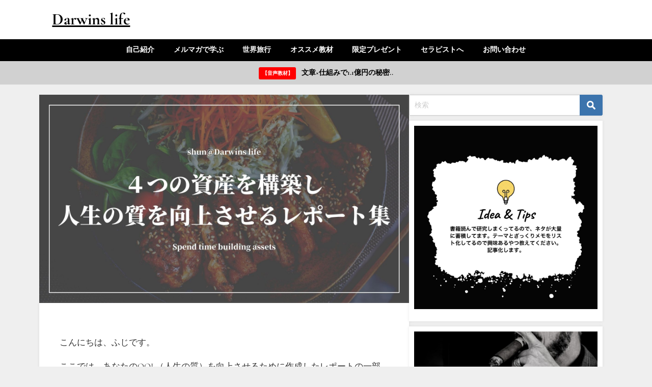

--- FILE ---
content_type: text/html; charset=UTF-8
request_url: https://darwins-life.com/contents-list/
body_size: 26745
content:
<!DOCTYPE html>
<html lang="ja">
<head>
	
	<!-- Google Tag Manager -->
<script>(function(w,d,s,l,i){w[l]=w[l]||[];w[l].push({'gtm.start':
new Date().getTime(),event:'gtm.js'});var f=d.getElementsByTagName(s)[0],
j=d.createElement(s),dl=l!='dataLayer'?'&l='+l:'';j.async=true;j.src=
'https://www.googletagmanager.com/gtm.js?id='+i+dl;f.parentNode.insertBefore(j,f);
})(window,document,'script','dataLayer','GTM-NP43VHM');</script>
<!-- End Google Tag Manager -->
	
<meta charset="utf-8">
<meta http-equiv="X-UA-Compatible" content="IE=edge">
<meta name="viewport" content="width=device-width, initial-scale=1" />
<title>QOL向上レポート</title>
<meta name="description" content=" こんにちは、ふじです。 ここでは、あなたのQOL（人生の質）を向上させるために作成したレポートの一部を掲載してあります&#x2b07;︎   どのレポートも5000〜1万文字程度のPDFなので、サク">
<meta name="thumbnail" content="https://darwins-life.com/wp-content/uploads/2020/12/The-real-voyage-of-discovery-consists-not-in-seeking-new-landscapes-but-in-having-new-eyes.-1-1-150x150.jpg" /><!-- Diver OGP -->
<meta property="og:locale" content="ja_JP" />
<meta property="og:title" content="QOL向上レポート" />
<meta property="og:description" content=" こんにちは、ふじです。 ここでは、あなたのQOL（人生の質）を向上させるために作成したレポートの一部を掲載してあります&#x2b07;︎   どのレポートも5000〜1万文字程度のPDFなので、サク" />
<meta property="og:type" content="article" />
<meta property="og:url" content="https://darwins-life.com/contents-list/" />
<meta property="og:image" content="https://darwins-life.com/wp-content/uploads/2020/12/The-real-voyage-of-discovery-consists-not-in-seeking-new-landscapes-but-in-having-new-eyes.-1-1.jpg" />
<meta property="og:site_name" content="Darwins life" />
<meta name="twitter:card" content="summary_large_image" />
<meta name="twitter:title" content="QOL向上レポート" />
<meta name="twitter:url" content="https://darwins-life.com/contents-list/" />
<meta name="twitter:description" content=" こんにちは、ふじです。 ここでは、あなたのQOL（人生の質）を向上させるために作成したレポートの一部を掲載してあります&#x2b07;︎   どのレポートも5000〜1万文字程度のPDFなので、サク" />
<meta name="twitter:image" content="https://darwins-life.com/wp-content/uploads/2020/12/The-real-voyage-of-discovery-consists-not-in-seeking-new-landscapes-but-in-having-new-eyes.-1-1.jpg" />
<!-- / Diver OGP -->
<link rel="canonical" href="https://darwins-life.com/contents-list/">
<link rel="shortcut icon" href="https://darwins-life.com/wp-content/uploads/screenpicture-6.jpg">
<!--[if IE]>
		<link rel="shortcut icon" href="">
<![endif]-->
<link rel="apple-touch-icon" href="" />
<meta name='robots' content='max-image-preview' />
	<style>img:is([sizes="auto" i], [sizes^="auto," i]) { contain-intrinsic-size: 3000px 1500px }</style>
	<link rel='dns-prefetch' href='//cdnjs.cloudflare.com' />
<link rel='dns-prefetch' href='//cdn.jsdelivr.net' />
<link rel='dns-prefetch' href='//www.googletagmanager.com' />
<link href='https://fonts.gstatic.com' crossorigin rel='preconnect' />
<link rel="alternate" type="application/rss+xml" title="Darwins life &raquo; フィード" href="https://darwins-life.com/feed/" />
<link rel="alternate" type="application/rss+xml" title="Darwins life &raquo; コメントフィード" href="https://darwins-life.com/comments/feed/" />
<script type="text/javascript" id="wpp-js" src="https://darwins-life.com/wp-content/plugins/wordpress-popular-posts/assets/js/wpp.min.js?ver=7.3.0" data-sampling="0" data-sampling-rate="100" data-api-url="https://darwins-life.com/wp-json/wordpress-popular-posts" data-post-id="2784" data-token="788145990b" data-lang="0" data-debug="0"></script>
<link rel='stylesheet'  href='https://darwins-life.com/wp-includes/css/dist/block-library/style.min.css?ver=6.7.4&#038;theme=6.1.01'  media='all'>
<style id='global-styles-inline-css' type='text/css'>
:root{--wp--preset--aspect-ratio--square: 1;--wp--preset--aspect-ratio--4-3: 4/3;--wp--preset--aspect-ratio--3-4: 3/4;--wp--preset--aspect-ratio--3-2: 3/2;--wp--preset--aspect-ratio--2-3: 2/3;--wp--preset--aspect-ratio--16-9: 16/9;--wp--preset--aspect-ratio--9-16: 9/16;--wp--preset--color--black: #000000;--wp--preset--color--cyan-bluish-gray: #abb8c3;--wp--preset--color--white: #ffffff;--wp--preset--color--pale-pink: #f78da7;--wp--preset--color--vivid-red: #cf2e2e;--wp--preset--color--luminous-vivid-orange: #ff6900;--wp--preset--color--luminous-vivid-amber: #fcb900;--wp--preset--color--light-green-cyan: #7bdcb5;--wp--preset--color--vivid-green-cyan: #00d084;--wp--preset--color--pale-cyan-blue: #8ed1fc;--wp--preset--color--vivid-cyan-blue: #0693e3;--wp--preset--color--vivid-purple: #9b51e0;--wp--preset--color--light-blue: #70b8f1;--wp--preset--color--light-red: #ff8178;--wp--preset--color--light-green: #2ac113;--wp--preset--color--light-yellow: #ffe822;--wp--preset--color--light-orange: #ffa30d;--wp--preset--color--blue: #00f;--wp--preset--color--red: #f00;--wp--preset--color--purple: #674970;--wp--preset--color--gray: #ccc;--wp--preset--gradient--vivid-cyan-blue-to-vivid-purple: linear-gradient(135deg,rgba(6,147,227,1) 0%,rgb(155,81,224) 100%);--wp--preset--gradient--light-green-cyan-to-vivid-green-cyan: linear-gradient(135deg,rgb(122,220,180) 0%,rgb(0,208,130) 100%);--wp--preset--gradient--luminous-vivid-amber-to-luminous-vivid-orange: linear-gradient(135deg,rgba(252,185,0,1) 0%,rgba(255,105,0,1) 100%);--wp--preset--gradient--luminous-vivid-orange-to-vivid-red: linear-gradient(135deg,rgba(255,105,0,1) 0%,rgb(207,46,46) 100%);--wp--preset--gradient--very-light-gray-to-cyan-bluish-gray: linear-gradient(135deg,rgb(238,238,238) 0%,rgb(169,184,195) 100%);--wp--preset--gradient--cool-to-warm-spectrum: linear-gradient(135deg,rgb(74,234,220) 0%,rgb(151,120,209) 20%,rgb(207,42,186) 40%,rgb(238,44,130) 60%,rgb(251,105,98) 80%,rgb(254,248,76) 100%);--wp--preset--gradient--blush-light-purple: linear-gradient(135deg,rgb(255,206,236) 0%,rgb(152,150,240) 100%);--wp--preset--gradient--blush-bordeaux: linear-gradient(135deg,rgb(254,205,165) 0%,rgb(254,45,45) 50%,rgb(107,0,62) 100%);--wp--preset--gradient--luminous-dusk: linear-gradient(135deg,rgb(255,203,112) 0%,rgb(199,81,192) 50%,rgb(65,88,208) 100%);--wp--preset--gradient--pale-ocean: linear-gradient(135deg,rgb(255,245,203) 0%,rgb(182,227,212) 50%,rgb(51,167,181) 100%);--wp--preset--gradient--electric-grass: linear-gradient(135deg,rgb(202,248,128) 0%,rgb(113,206,126) 100%);--wp--preset--gradient--midnight: linear-gradient(135deg,rgb(2,3,129) 0%,rgb(40,116,252) 100%);--wp--preset--font-size--small: .8em;--wp--preset--font-size--medium: 1em;--wp--preset--font-size--large: 1.2em;--wp--preset--font-size--x-large: 42px;--wp--preset--font-size--xlarge: 1.5em;--wp--preset--font-size--xxlarge: 2em;--wp--preset--spacing--20: 0.44rem;--wp--preset--spacing--30: 0.67rem;--wp--preset--spacing--40: 1rem;--wp--preset--spacing--50: 1.5rem;--wp--preset--spacing--60: 2.25rem;--wp--preset--spacing--70: 3.38rem;--wp--preset--spacing--80: 5.06rem;--wp--preset--shadow--natural: 6px 6px 9px rgba(0, 0, 0, 0.2);--wp--preset--shadow--deep: 12px 12px 50px rgba(0, 0, 0, 0.4);--wp--preset--shadow--sharp: 6px 6px 0px rgba(0, 0, 0, 0.2);--wp--preset--shadow--outlined: 6px 6px 0px -3px rgba(255, 255, 255, 1), 6px 6px rgba(0, 0, 0, 1);--wp--preset--shadow--crisp: 6px 6px 0px rgba(0, 0, 0, 1);--wp--custom--spacing--small: max(1.25rem, 5vw);--wp--custom--spacing--medium: clamp(2rem, 8vw, calc(4 * var(--wp--style--block-gap)));--wp--custom--spacing--large: clamp(4rem, 10vw, 8rem);--wp--custom--spacing--outer: var(--wp--custom--spacing--small, 1.25rem);--wp--custom--typography--font-size--huge: clamp(2.25rem, 4vw, 2.75rem);--wp--custom--typography--font-size--gigantic: clamp(2.75rem, 6vw, 3.25rem);--wp--custom--typography--font-size--colossal: clamp(3.25rem, 8vw, 6.25rem);--wp--custom--typography--line-height--tiny: 1.15;--wp--custom--typography--line-height--small: 1.2;--wp--custom--typography--line-height--medium: 1.4;--wp--custom--typography--line-height--normal: 1.6;}:root { --wp--style--global--content-size: 769px;--wp--style--global--wide-size: 1240px; }:where(body) { margin: 0; }.wp-site-blocks > .alignleft { float: left; margin-right: 2em; }.wp-site-blocks > .alignright { float: right; margin-left: 2em; }.wp-site-blocks > .aligncenter { justify-content: center; margin-left: auto; margin-right: auto; }:where(.wp-site-blocks) > * { margin-block-start: 1.5em; margin-block-end: 0; }:where(.wp-site-blocks) > :first-child { margin-block-start: 0; }:where(.wp-site-blocks) > :last-child { margin-block-end: 0; }:root { --wp--style--block-gap: 1.5em; }:root :where(.is-layout-flow) > :first-child{margin-block-start: 0;}:root :where(.is-layout-flow) > :last-child{margin-block-end: 0;}:root :where(.is-layout-flow) > *{margin-block-start: 1.5em;margin-block-end: 0;}:root :where(.is-layout-constrained) > :first-child{margin-block-start: 0;}:root :where(.is-layout-constrained) > :last-child{margin-block-end: 0;}:root :where(.is-layout-constrained) > *{margin-block-start: 1.5em;margin-block-end: 0;}:root :where(.is-layout-flex){gap: 1.5em;}:root :where(.is-layout-grid){gap: 1.5em;}.is-layout-flow > .alignleft{float: left;margin-inline-start: 0;margin-inline-end: 2em;}.is-layout-flow > .alignright{float: right;margin-inline-start: 2em;margin-inline-end: 0;}.is-layout-flow > .aligncenter{margin-left: auto !important;margin-right: auto !important;}.is-layout-constrained > .alignleft{float: left;margin-inline-start: 0;margin-inline-end: 2em;}.is-layout-constrained > .alignright{float: right;margin-inline-start: 2em;margin-inline-end: 0;}.is-layout-constrained > .aligncenter{margin-left: auto !important;margin-right: auto !important;}.is-layout-constrained > :where(:not(.alignleft):not(.alignright):not(.alignfull)){max-width: var(--wp--style--global--content-size);margin-left: auto !important;margin-right: auto !important;}.is-layout-constrained > .alignwide{max-width: var(--wp--style--global--wide-size);}body .is-layout-flex{display: flex;}.is-layout-flex{flex-wrap: wrap;align-items: center;}.is-layout-flex > :is(*, div){margin: 0;}body .is-layout-grid{display: grid;}.is-layout-grid > :is(*, div){margin: 0;}body{padding-top: 0px;padding-right: 0px;padding-bottom: 0px;padding-left: 0px;}:root :where(.wp-element-button, .wp-block-button__link){background-color: #32373c;border-width: 0;color: #fff;font-family: inherit;font-size: inherit;line-height: inherit;padding: calc(0.667em + 2px) calc(1.333em + 2px);text-decoration: none;}.has-black-color{color: var(--wp--preset--color--black) !important;}.has-cyan-bluish-gray-color{color: var(--wp--preset--color--cyan-bluish-gray) !important;}.has-white-color{color: var(--wp--preset--color--white) !important;}.has-pale-pink-color{color: var(--wp--preset--color--pale-pink) !important;}.has-vivid-red-color{color: var(--wp--preset--color--vivid-red) !important;}.has-luminous-vivid-orange-color{color: var(--wp--preset--color--luminous-vivid-orange) !important;}.has-luminous-vivid-amber-color{color: var(--wp--preset--color--luminous-vivid-amber) !important;}.has-light-green-cyan-color{color: var(--wp--preset--color--light-green-cyan) !important;}.has-vivid-green-cyan-color{color: var(--wp--preset--color--vivid-green-cyan) !important;}.has-pale-cyan-blue-color{color: var(--wp--preset--color--pale-cyan-blue) !important;}.has-vivid-cyan-blue-color{color: var(--wp--preset--color--vivid-cyan-blue) !important;}.has-vivid-purple-color{color: var(--wp--preset--color--vivid-purple) !important;}.has-light-blue-color{color: var(--wp--preset--color--light-blue) !important;}.has-light-red-color{color: var(--wp--preset--color--light-red) !important;}.has-light-green-color{color: var(--wp--preset--color--light-green) !important;}.has-light-yellow-color{color: var(--wp--preset--color--light-yellow) !important;}.has-light-orange-color{color: var(--wp--preset--color--light-orange) !important;}.has-blue-color{color: var(--wp--preset--color--blue) !important;}.has-red-color{color: var(--wp--preset--color--red) !important;}.has-purple-color{color: var(--wp--preset--color--purple) !important;}.has-gray-color{color: var(--wp--preset--color--gray) !important;}.has-black-background-color{background-color: var(--wp--preset--color--black) !important;}.has-cyan-bluish-gray-background-color{background-color: var(--wp--preset--color--cyan-bluish-gray) !important;}.has-white-background-color{background-color: var(--wp--preset--color--white) !important;}.has-pale-pink-background-color{background-color: var(--wp--preset--color--pale-pink) !important;}.has-vivid-red-background-color{background-color: var(--wp--preset--color--vivid-red) !important;}.has-luminous-vivid-orange-background-color{background-color: var(--wp--preset--color--luminous-vivid-orange) !important;}.has-luminous-vivid-amber-background-color{background-color: var(--wp--preset--color--luminous-vivid-amber) !important;}.has-light-green-cyan-background-color{background-color: var(--wp--preset--color--light-green-cyan) !important;}.has-vivid-green-cyan-background-color{background-color: var(--wp--preset--color--vivid-green-cyan) !important;}.has-pale-cyan-blue-background-color{background-color: var(--wp--preset--color--pale-cyan-blue) !important;}.has-vivid-cyan-blue-background-color{background-color: var(--wp--preset--color--vivid-cyan-blue) !important;}.has-vivid-purple-background-color{background-color: var(--wp--preset--color--vivid-purple) !important;}.has-light-blue-background-color{background-color: var(--wp--preset--color--light-blue) !important;}.has-light-red-background-color{background-color: var(--wp--preset--color--light-red) !important;}.has-light-green-background-color{background-color: var(--wp--preset--color--light-green) !important;}.has-light-yellow-background-color{background-color: var(--wp--preset--color--light-yellow) !important;}.has-light-orange-background-color{background-color: var(--wp--preset--color--light-orange) !important;}.has-blue-background-color{background-color: var(--wp--preset--color--blue) !important;}.has-red-background-color{background-color: var(--wp--preset--color--red) !important;}.has-purple-background-color{background-color: var(--wp--preset--color--purple) !important;}.has-gray-background-color{background-color: var(--wp--preset--color--gray) !important;}.has-black-border-color{border-color: var(--wp--preset--color--black) !important;}.has-cyan-bluish-gray-border-color{border-color: var(--wp--preset--color--cyan-bluish-gray) !important;}.has-white-border-color{border-color: var(--wp--preset--color--white) !important;}.has-pale-pink-border-color{border-color: var(--wp--preset--color--pale-pink) !important;}.has-vivid-red-border-color{border-color: var(--wp--preset--color--vivid-red) !important;}.has-luminous-vivid-orange-border-color{border-color: var(--wp--preset--color--luminous-vivid-orange) !important;}.has-luminous-vivid-amber-border-color{border-color: var(--wp--preset--color--luminous-vivid-amber) !important;}.has-light-green-cyan-border-color{border-color: var(--wp--preset--color--light-green-cyan) !important;}.has-vivid-green-cyan-border-color{border-color: var(--wp--preset--color--vivid-green-cyan) !important;}.has-pale-cyan-blue-border-color{border-color: var(--wp--preset--color--pale-cyan-blue) !important;}.has-vivid-cyan-blue-border-color{border-color: var(--wp--preset--color--vivid-cyan-blue) !important;}.has-vivid-purple-border-color{border-color: var(--wp--preset--color--vivid-purple) !important;}.has-light-blue-border-color{border-color: var(--wp--preset--color--light-blue) !important;}.has-light-red-border-color{border-color: var(--wp--preset--color--light-red) !important;}.has-light-green-border-color{border-color: var(--wp--preset--color--light-green) !important;}.has-light-yellow-border-color{border-color: var(--wp--preset--color--light-yellow) !important;}.has-light-orange-border-color{border-color: var(--wp--preset--color--light-orange) !important;}.has-blue-border-color{border-color: var(--wp--preset--color--blue) !important;}.has-red-border-color{border-color: var(--wp--preset--color--red) !important;}.has-purple-border-color{border-color: var(--wp--preset--color--purple) !important;}.has-gray-border-color{border-color: var(--wp--preset--color--gray) !important;}.has-vivid-cyan-blue-to-vivid-purple-gradient-background{background: var(--wp--preset--gradient--vivid-cyan-blue-to-vivid-purple) !important;}.has-light-green-cyan-to-vivid-green-cyan-gradient-background{background: var(--wp--preset--gradient--light-green-cyan-to-vivid-green-cyan) !important;}.has-luminous-vivid-amber-to-luminous-vivid-orange-gradient-background{background: var(--wp--preset--gradient--luminous-vivid-amber-to-luminous-vivid-orange) !important;}.has-luminous-vivid-orange-to-vivid-red-gradient-background{background: var(--wp--preset--gradient--luminous-vivid-orange-to-vivid-red) !important;}.has-very-light-gray-to-cyan-bluish-gray-gradient-background{background: var(--wp--preset--gradient--very-light-gray-to-cyan-bluish-gray) !important;}.has-cool-to-warm-spectrum-gradient-background{background: var(--wp--preset--gradient--cool-to-warm-spectrum) !important;}.has-blush-light-purple-gradient-background{background: var(--wp--preset--gradient--blush-light-purple) !important;}.has-blush-bordeaux-gradient-background{background: var(--wp--preset--gradient--blush-bordeaux) !important;}.has-luminous-dusk-gradient-background{background: var(--wp--preset--gradient--luminous-dusk) !important;}.has-pale-ocean-gradient-background{background: var(--wp--preset--gradient--pale-ocean) !important;}.has-electric-grass-gradient-background{background: var(--wp--preset--gradient--electric-grass) !important;}.has-midnight-gradient-background{background: var(--wp--preset--gradient--midnight) !important;}.has-small-font-size{font-size: var(--wp--preset--font-size--small) !important;}.has-medium-font-size{font-size: var(--wp--preset--font-size--medium) !important;}.has-large-font-size{font-size: var(--wp--preset--font-size--large) !important;}.has-x-large-font-size{font-size: var(--wp--preset--font-size--x-large) !important;}.has-xlarge-font-size{font-size: var(--wp--preset--font-size--xlarge) !important;}.has-xxlarge-font-size{font-size: var(--wp--preset--font-size--xxlarge) !important;}
:root :where(.wp-block-pullquote){font-size: 1.5em;line-height: 1.6;}
:root :where(.wp-block-group-is-layout-flow) > :first-child{margin-block-start: 0;}:root :where(.wp-block-group-is-layout-flow) > :last-child{margin-block-end: 0;}:root :where(.wp-block-group-is-layout-flow) > *{margin-block-start: 0;margin-block-end: 0;}:root :where(.wp-block-group-is-layout-constrained) > :first-child{margin-block-start: 0;}:root :where(.wp-block-group-is-layout-constrained) > :last-child{margin-block-end: 0;}:root :where(.wp-block-group-is-layout-constrained) > *{margin-block-start: 0;margin-block-end: 0;}:root :where(.wp-block-group-is-layout-flex){gap: 0;}:root :where(.wp-block-group-is-layout-grid){gap: 0;}
</style>
<link rel='stylesheet'  href='https://darwins-life.com/wp-content/plugins/contact-form-7/includes/css/styles.css?ver=6.0.1&#038;theme=6.1.01'  media='all'>
<link rel='stylesheet'  href='https://darwins-life.com/wp-content/plugins/widget-options/assets/css/widget-options.css?ver=4.0.6.1&#038;theme=6.1.01'  media='all'>
<link rel='stylesheet'  href='https://darwins-life.com/wp-content/plugins/wp-user-avatar/assets/css/frontend.min.css?ver=4.15.22&#038;theme=6.1.01'  media='all'>
<link rel='stylesheet'  href='https://darwins-life.com/wp-content/plugins/wp-user-avatar/assets/flatpickr/flatpickr.min.css?ver=4.15.22&#038;theme=6.1.01'  media='all'>
<link rel='stylesheet'  href='https://darwins-life.com/wp-content/plugins/wp-user-avatar/assets/select2/select2.min.css?ver=6.7.4&#038;theme=6.1.01'  media='all'>
<link rel='stylesheet'  href='https://darwins-life.com/wp-content/themes/diver/css/style.min.css?ver=6.7.4&#038;theme=6.1.01'  media='all'>
<link rel='stylesheet'  href='https://darwins-life.com/wp-content/themes/diver_child/style.css?theme=6.1.01'  media='all'>
<style id='akismet-widget-style-inline-css' type='text/css'>

			.a-stats {
				--akismet-color-mid-green: #357b49;
				--akismet-color-white: #fff;
				--akismet-color-light-grey: #f6f7f7;

				max-width: 350px;
				width: auto;
			}

			.a-stats * {
				all: unset;
				box-sizing: border-box;
			}

			.a-stats strong {
				font-weight: 600;
			}

			.a-stats a.a-stats__link,
			.a-stats a.a-stats__link:visited,
			.a-stats a.a-stats__link:active {
				background: var(--akismet-color-mid-green);
				border: none;
				box-shadow: none;
				border-radius: 8px;
				color: var(--akismet-color-white);
				cursor: pointer;
				display: block;
				font-family: -apple-system, BlinkMacSystemFont, 'Segoe UI', 'Roboto', 'Oxygen-Sans', 'Ubuntu', 'Cantarell', 'Helvetica Neue', sans-serif;
				font-weight: 500;
				padding: 12px;
				text-align: center;
				text-decoration: none;
				transition: all 0.2s ease;
			}

			/* Extra specificity to deal with TwentyTwentyOne focus style */
			.widget .a-stats a.a-stats__link:focus {
				background: var(--akismet-color-mid-green);
				color: var(--akismet-color-white);
				text-decoration: none;
			}

			.a-stats a.a-stats__link:hover {
				filter: brightness(110%);
				box-shadow: 0 4px 12px rgba(0, 0, 0, 0.06), 0 0 2px rgba(0, 0, 0, 0.16);
			}

			.a-stats .count {
				color: var(--akismet-color-white);
				display: block;
				font-size: 1.5em;
				line-height: 1.4;
				padding: 0 13px;
				white-space: nowrap;
			}
		
</style>
<script type="text/javascript"src="https://darwins-life.com/?16cf5cb62ee74f99e8701f0d029ce442&amp;ver=6.7.4&amp;theme=6.1.01" id="16cf5cb62ee74f99e8701f0d029ce442-js"></script>
<script type="text/javascript"src="https://darwins-life.com/wp-includes/js/jquery/jquery.min.js?ver=3.7.1&amp;theme=6.1.01" id="jquery-core-js"></script>
<script type="text/javascript"src="https://darwins-life.com/wp-includes/js/jquery/jquery-migrate.min.js?ver=3.4.1&amp;theme=6.1.01" id="jquery-migrate-js"></script>
<script type="text/javascript"src="https://darwins-life.com/wp-content/plugins/wp-user-avatar/assets/flatpickr/flatpickr.min.js?ver=4.15.22&amp;theme=6.1.01" id="ppress-flatpickr-js"></script>
<script type="text/javascript"src="https://darwins-life.com/wp-content/plugins/wp-user-avatar/assets/select2/select2.min.js?ver=4.15.22&amp;theme=6.1.01" id="ppress-select2-js"></script>
<link rel="https://api.w.org/" href="https://darwins-life.com/wp-json/" /><link rel="alternate" title="JSON" type="application/json" href="https://darwins-life.com/wp-json/wp/v2/pages/2784" /><link rel="EditURI" type="application/rsd+xml" title="RSD" href="https://darwins-life.com/xmlrpc.php?rsd" />
<meta name="generator" content="WordPress 6.7.4" />
<link rel='shortlink' href='https://darwins-life.com/?p=2784' />
<link rel="alternate" title="oEmbed (JSON)" type="application/json+oembed" href="https://darwins-life.com/wp-json/oembed/1.0/embed?url=https%3A%2F%2Fdarwins-life.com%2Fcontents-list%2F" />
<link rel="alternate" title="oEmbed (XML)" type="text/xml+oembed" href="https://darwins-life.com/wp-json/oembed/1.0/embed?url=https%3A%2F%2Fdarwins-life.com%2Fcontents-list%2F&#038;format=xml" />
<meta name="generator" content="Site Kit by Google 1.134.0" />            <style id="wpp-loading-animation-styles">@-webkit-keyframes bgslide{from{background-position-x:0}to{background-position-x:-200%}}@keyframes bgslide{from{background-position-x:0}to{background-position-x:-200%}}.wpp-widget-block-placeholder,.wpp-shortcode-placeholder{margin:0 auto;width:60px;height:3px;background:#dd3737;background:linear-gradient(90deg,#dd3737 0%,#571313 10%,#dd3737 100%);background-size:200% auto;border-radius:3px;-webkit-animation:bgslide 1s infinite linear;animation:bgslide 1s infinite linear}</style>
                <meta name="google-site-verification" content="mFyRPrV4o-BGaZGHOTp085cnB_BW5dBDgfkxwiXHTxg" />
    <script type="application/ld+json" class="json-ld">[]</script>
<style>body{background-image:url('');}</style> <style> #onlynav ul ul,#nav_fixed #nav ul ul,.header-logo #nav ul ul {visibility:hidden;opacity:0;transition:.2s ease-in-out;transform:translateY(10px);}#onlynav ul ul ul,#nav_fixed #nav ul ul ul,.header-logo #nav ul ul ul {transform:translateX(-20px) translateY(0);}#onlynav ul li:hover > ul,#nav_fixed #nav ul li:hover > ul,.header-logo #nav ul li:hover > ul{visibility:visible;opacity:1;transform:translateY(0);}#onlynav ul ul li:hover > ul,#nav_fixed #nav ul ul li:hover > ul,.header-logo #nav ul ul li:hover > ul{transform:translateX(0) translateY(0);}</style><style>body{background-color:#efefef;color:#333333;}:where(a){color:#333355;}:where(a):hover{color:#6495ED}:where(.content){color:#000;}:where(.content) a{color:#0057ef;}:where(.content) a:hover{color:#82a7ed;}.header-wrap,#header ul.sub-menu, #header ul.children,#scrollnav,.description_sp{background:#ffffff;color:#ffffff}.header-wrap a,#scrollnav a,div.logo_title{color:#000000;}.header-wrap a:hover,div.logo_title:hover{color:#6495ED}.drawer-nav-btn span{background-color:#000000;}.drawer-nav-btn:before,.drawer-nav-btn:after {border-color:#000000;}#scrollnav ul li a{background:#000000;color:#ffffff}.header_small_menu{background:#5d8ac1;color:#fff}.header_small_menu a{color:#fff}.header_small_menu a:hover{color:#6495ED}#nav_fixed.fixed, #nav_fixed #nav ul ul{background:#ffffff;color:#333333}#nav_fixed.fixed a,#nav_fixed .logo_title{color:#333355}#nav_fixed.fixed a:hover{color:#6495ED}#nav_fixed .drawer-nav-btn:before,#nav_fixed .drawer-nav-btn:after{border-color:#333355;}#nav_fixed .drawer-nav-btn span{background-color:#333355;}#onlynav{background:#000000;color:#ffffff}#onlynav ul li a{color:#ffffff}#onlynav ul ul.sub-menu{background:#000000}#onlynav div > ul > li > a:before{border-color:#ffffff}#onlynav ul > li:hover > a:hover,#onlynav ul>li:hover>a,#onlynav ul>li:hover li:hover>a,#onlynav ul li:hover ul li ul li:hover > a{background:#ffffff;color:#000000}#onlynav ul li ul li ul:before{border-left-color:#000000}#onlynav ul li:last-child ul li ul:before{border-right-color:#000000}#bigfooter{background:#fff;color:#333333}#bigfooter a{color:#333355}#bigfooter a:hover{color:#6495ED}#footer{background:#283b4f;color:#ffffff}#footer a{color:#333355}#footer a:hover{color:#6495ED}#sidebar .widget{background:#fff;color:#333;}#sidebar .widget a{color:#333355;}#sidebar .widget a:hover{color:#6495ED;}.post-box-contents,#main-wrap #pickup_posts_container img,.hentry, #single-main .post-sub,.navigation,.single_thumbnail,.in_loop,#breadcrumb,.pickup-cat-list,.maintop-widget, .mainbottom-widget,#share_plz,.sticky-post-box,.catpage_content_wrap,.cat-post-main{background:#fff;}.post-box{border-color:#eee;}.drawer_content_title,.searchbox_content_title{background:#eee;color:#333;}.drawer-nav,#header_search{background:#fff}.drawer-nav,.drawer-nav a,#header_search,#header_search a{color:#000}#footer_sticky_menu{background:rgba(255,255,255,.8)}.footermenu_col{background:rgba(255,255,255,.8);color:#333;}a.page-numbers{background:#afafaf;color:#fff;}.pagination .current{background:#607d8b;color:#fff;}</style><style>@media screen and (min-width:1201px){#main-wrap,.header-wrap .header-logo,.header_small_content,.bigfooter_wrap,.footer_content,.container_top_widget,.container_bottom_widget{width:84%;}}@media screen and (max-width:1200px){ #main-wrap,.header-wrap .header-logo, .header_small_content, .bigfooter_wrap,.footer_content, .container_top_widget, .container_bottom_widget{width:90%;}}@media screen and (max-width:768px){#main-wrap,.header-wrap .header-logo,.header_small_content,.bigfooter_wrap,.footer_content,.container_top_widget,.container_bottom_widget{width:100%;}}@media screen and (min-width:960px){#sidebar {width:380px;}}</style><style>@media screen and (min-width:1201px){#main-wrap{width:88%;}}@media screen and (max-width:1200px){ #main-wrap{width:90%;}}</style><style type="text/css" id="diver-custom-heading-css">.content h2:where(:not([class])),:where(.is-editor-blocks) :where(.content) h2:not(.sc_heading){color:#fff;background-color:#2d5dbc;text-align:left;}.content h2:where(:not([class])):after,:where(.is-editor-blocks) :where(.content) h2:not(.sc_heading):after{content:"";position:absolute;top:100%;left:1.5em;right:auto;bottom:auto;border:.5em solid transparent;border-top-color:#2d5dbc;}.content h3:where(:not([class])),:where(.is-editor-blocks) :where(.content) h3:not(.sc_heading){color:#000;background-color:#000;text-align:left;border-top:2px solid #000;border-bottom:2px solid #000;background:transparent;padding-left:0px;padding-right:0px;}.content h4:where(:not([class])),:where(.is-editor-blocks) :where(.content) h4:not(.sc_heading){color:#000;background-color:#000;text-align:left;background:transparent;display:flex;align-items:center;padding:0px;}.content h4:where(:not([class])):before,:where(.is-editor-blocks) :where(.content) h4:not(.sc_heading):before{content:"";width:.6em;height:.6em;margin-right:.6em;background-color:#000;transform:rotate(45deg);}.content h5:where(:not([class])),:where(.is-editor-blocks) :where(.content) h5:not(.sc_heading){color:#000;}</style><link rel="icon" href="https://darwins-life.com/wp-content/uploads/cropped-0_-qxHZcND2TLa2A1e-32x32.webp" sizes="32x32" />
<link rel="icon" href="https://darwins-life.com/wp-content/uploads/cropped-0_-qxHZcND2TLa2A1e-192x192.webp" sizes="192x192" />
<link rel="apple-touch-icon" href="https://darwins-life.com/wp-content/uploads/cropped-0_-qxHZcND2TLa2A1e-180x180.webp" />
<meta name="msapplication-TileImage" content="https://darwins-life.com/wp-content/uploads/cropped-0_-qxHZcND2TLa2A1e-270x270.webp" />

<!-- headに表示させたいコードをここに！（この行は消してね）-->


<!-- Google Tag Manager -->
<script>(function(w,d,s,l,i){w[l]=w[l]||[];w[l].push({'gtm.start':
new Date().getTime(),event:'gtm.js'});var f=d.getElementsByTagName(s)[0],
j=d.createElement(s),dl=l!='dataLayer'?'&l='+l:'';j.async=true;j.src=
'https://www.googletagmanager.com/gtm.js?id='+i+dl;f.parentNode.insertBefore(j,f);
})(window,document,'script','dataLayer','GTM-NP43VHM');</script>
<!-- End Google Tag Manager -->
		<style type="text/css" id="wp-custom-css">
			.btn-flat-border {
  display: inline-block;
  padding: 0.7em 0.5em;
  text-decoration: none;
  background: #3a3a3a;
  color: white;
  border: solid 2px #3a3a3a;
  border-radius: 3px;
  transition: .4s;
}
.btn-flat-border:hover {
  background: #f5f5f5;
  border: solid 2px #f5f5f5;
  color: white;
}
.container{
  display: flex;
  justify-content: center;
  background: #ffffff;
  flex-wrap: wrap;
}
.btn-square-little-rich {
  position: relative;
  display: inline-block;
  padding: 0.6em 0.5em;
  text-decoration: none;
  color: #FFF;
  background: #3a3a3a;/*色*/
  border: solid 4px #ffffff;/*線色*/
  border-radius: 1px;
}
.btn-square-little-rich:active {
  /*押したとき*/
  border: solid 1px #03A9F4;
}
.btn-square-little-rich2 {
  position: relative;
  display: inline-block;
  padding: 0.6em 0.5em;
  text-decoration: none;
  color: black;
  background: #f5f5f5;/*色*/
  border: solid 4px #ffffff;/*線色*/
  border-radius: 1px;
  box-shadow: inset 0 1px 0 rgba(255,255,255,0.2);
  text-shadow: 0 1px 0 rgba(0,0,0,0.2);
}
.btn-square-little-rich2:active {
  /*押したとき*/
  border: solid 1px #03A9F4;
  box-shadow: none;
  text-shadow: none;
}

.home header {
    display: none !important;
}



		</style>
			<!-- Fonts Plugin CSS - https://fontsplugin.com/ -->
	<style>
		/* Cached: January 19, 2026 at 9:03am */
/* cyrillic-ext */
@font-face {
  font-family: 'Cormorant Garamond';
  font-style: italic;
  font-weight: 300;
  font-display: swap;
  src: url(https://fonts.gstatic.com/s/cormorantgaramond/v21/co3ZmX5slCNuHLi8bLeY9MK7whWMhyjYrEtFmSq17w.woff2) format('woff2');
  unicode-range: U+0460-052F, U+1C80-1C8A, U+20B4, U+2DE0-2DFF, U+A640-A69F, U+FE2E-FE2F;
}
/* cyrillic */
@font-face {
  font-family: 'Cormorant Garamond';
  font-style: italic;
  font-weight: 300;
  font-display: swap;
  src: url(https://fonts.gstatic.com/s/cormorantgaramond/v21/co3ZmX5slCNuHLi8bLeY9MK7whWMhyjYrEtMmSq17w.woff2) format('woff2');
  unicode-range: U+0301, U+0400-045F, U+0490-0491, U+04B0-04B1, U+2116;
}
/* vietnamese */
@font-face {
  font-family: 'Cormorant Garamond';
  font-style: italic;
  font-weight: 300;
  font-display: swap;
  src: url(https://fonts.gstatic.com/s/cormorantgaramond/v21/co3ZmX5slCNuHLi8bLeY9MK7whWMhyjYrEtHmSq17w.woff2) format('woff2');
  unicode-range: U+0102-0103, U+0110-0111, U+0128-0129, U+0168-0169, U+01A0-01A1, U+01AF-01B0, U+0300-0301, U+0303-0304, U+0308-0309, U+0323, U+0329, U+1EA0-1EF9, U+20AB;
}
/* latin-ext */
@font-face {
  font-family: 'Cormorant Garamond';
  font-style: italic;
  font-weight: 300;
  font-display: swap;
  src: url(https://fonts.gstatic.com/s/cormorantgaramond/v21/co3ZmX5slCNuHLi8bLeY9MK7whWMhyjYrEtGmSq17w.woff2) format('woff2');
  unicode-range: U+0100-02BA, U+02BD-02C5, U+02C7-02CC, U+02CE-02D7, U+02DD-02FF, U+0304, U+0308, U+0329, U+1D00-1DBF, U+1E00-1E9F, U+1EF2-1EFF, U+2020, U+20A0-20AB, U+20AD-20C0, U+2113, U+2C60-2C7F, U+A720-A7FF;
}
/* latin */
@font-face {
  font-family: 'Cormorant Garamond';
  font-style: italic;
  font-weight: 300;
  font-display: swap;
  src: url(https://fonts.gstatic.com/s/cormorantgaramond/v21/co3ZmX5slCNuHLi8bLeY9MK7whWMhyjYrEtImSo.woff2) format('woff2');
  unicode-range: U+0000-00FF, U+0131, U+0152-0153, U+02BB-02BC, U+02C6, U+02DA, U+02DC, U+0304, U+0308, U+0329, U+2000-206F, U+20AC, U+2122, U+2191, U+2193, U+2212, U+2215, U+FEFF, U+FFFD;
}
/* cyrillic-ext */
@font-face {
  font-family: 'Cormorant Garamond';
  font-style: italic;
  font-weight: 400;
  font-display: swap;
  src: url(https://fonts.gstatic.com/s/cormorantgaramond/v21/co3ZmX5slCNuHLi8bLeY9MK7whWMhyjYrEtFmSq17w.woff2) format('woff2');
  unicode-range: U+0460-052F, U+1C80-1C8A, U+20B4, U+2DE0-2DFF, U+A640-A69F, U+FE2E-FE2F;
}
/* cyrillic */
@font-face {
  font-family: 'Cormorant Garamond';
  font-style: italic;
  font-weight: 400;
  font-display: swap;
  src: url(https://fonts.gstatic.com/s/cormorantgaramond/v21/co3ZmX5slCNuHLi8bLeY9MK7whWMhyjYrEtMmSq17w.woff2) format('woff2');
  unicode-range: U+0301, U+0400-045F, U+0490-0491, U+04B0-04B1, U+2116;
}
/* vietnamese */
@font-face {
  font-family: 'Cormorant Garamond';
  font-style: italic;
  font-weight: 400;
  font-display: swap;
  src: url(https://fonts.gstatic.com/s/cormorantgaramond/v21/co3ZmX5slCNuHLi8bLeY9MK7whWMhyjYrEtHmSq17w.woff2) format('woff2');
  unicode-range: U+0102-0103, U+0110-0111, U+0128-0129, U+0168-0169, U+01A0-01A1, U+01AF-01B0, U+0300-0301, U+0303-0304, U+0308-0309, U+0323, U+0329, U+1EA0-1EF9, U+20AB;
}
/* latin-ext */
@font-face {
  font-family: 'Cormorant Garamond';
  font-style: italic;
  font-weight: 400;
  font-display: swap;
  src: url(https://fonts.gstatic.com/s/cormorantgaramond/v21/co3ZmX5slCNuHLi8bLeY9MK7whWMhyjYrEtGmSq17w.woff2) format('woff2');
  unicode-range: U+0100-02BA, U+02BD-02C5, U+02C7-02CC, U+02CE-02D7, U+02DD-02FF, U+0304, U+0308, U+0329, U+1D00-1DBF, U+1E00-1E9F, U+1EF2-1EFF, U+2020, U+20A0-20AB, U+20AD-20C0, U+2113, U+2C60-2C7F, U+A720-A7FF;
}
/* latin */
@font-face {
  font-family: 'Cormorant Garamond';
  font-style: italic;
  font-weight: 400;
  font-display: swap;
  src: url(https://fonts.gstatic.com/s/cormorantgaramond/v21/co3ZmX5slCNuHLi8bLeY9MK7whWMhyjYrEtImSo.woff2) format('woff2');
  unicode-range: U+0000-00FF, U+0131, U+0152-0153, U+02BB-02BC, U+02C6, U+02DA, U+02DC, U+0304, U+0308, U+0329, U+2000-206F, U+20AC, U+2122, U+2191, U+2193, U+2212, U+2215, U+FEFF, U+FFFD;
}
/* cyrillic-ext */
@font-face {
  font-family: 'Cormorant Garamond';
  font-style: italic;
  font-weight: 500;
  font-display: swap;
  src: url(https://fonts.gstatic.com/s/cormorantgaramond/v21/co3ZmX5slCNuHLi8bLeY9MK7whWMhyjYrEtFmSq17w.woff2) format('woff2');
  unicode-range: U+0460-052F, U+1C80-1C8A, U+20B4, U+2DE0-2DFF, U+A640-A69F, U+FE2E-FE2F;
}
/* cyrillic */
@font-face {
  font-family: 'Cormorant Garamond';
  font-style: italic;
  font-weight: 500;
  font-display: swap;
  src: url(https://fonts.gstatic.com/s/cormorantgaramond/v21/co3ZmX5slCNuHLi8bLeY9MK7whWMhyjYrEtMmSq17w.woff2) format('woff2');
  unicode-range: U+0301, U+0400-045F, U+0490-0491, U+04B0-04B1, U+2116;
}
/* vietnamese */
@font-face {
  font-family: 'Cormorant Garamond';
  font-style: italic;
  font-weight: 500;
  font-display: swap;
  src: url(https://fonts.gstatic.com/s/cormorantgaramond/v21/co3ZmX5slCNuHLi8bLeY9MK7whWMhyjYrEtHmSq17w.woff2) format('woff2');
  unicode-range: U+0102-0103, U+0110-0111, U+0128-0129, U+0168-0169, U+01A0-01A1, U+01AF-01B0, U+0300-0301, U+0303-0304, U+0308-0309, U+0323, U+0329, U+1EA0-1EF9, U+20AB;
}
/* latin-ext */
@font-face {
  font-family: 'Cormorant Garamond';
  font-style: italic;
  font-weight: 500;
  font-display: swap;
  src: url(https://fonts.gstatic.com/s/cormorantgaramond/v21/co3ZmX5slCNuHLi8bLeY9MK7whWMhyjYrEtGmSq17w.woff2) format('woff2');
  unicode-range: U+0100-02BA, U+02BD-02C5, U+02C7-02CC, U+02CE-02D7, U+02DD-02FF, U+0304, U+0308, U+0329, U+1D00-1DBF, U+1E00-1E9F, U+1EF2-1EFF, U+2020, U+20A0-20AB, U+20AD-20C0, U+2113, U+2C60-2C7F, U+A720-A7FF;
}
/* latin */
@font-face {
  font-family: 'Cormorant Garamond';
  font-style: italic;
  font-weight: 500;
  font-display: swap;
  src: url(https://fonts.gstatic.com/s/cormorantgaramond/v21/co3ZmX5slCNuHLi8bLeY9MK7whWMhyjYrEtImSo.woff2) format('woff2');
  unicode-range: U+0000-00FF, U+0131, U+0152-0153, U+02BB-02BC, U+02C6, U+02DA, U+02DC, U+0304, U+0308, U+0329, U+2000-206F, U+20AC, U+2122, U+2191, U+2193, U+2212, U+2215, U+FEFF, U+FFFD;
}
/* cyrillic-ext */
@font-face {
  font-family: 'Cormorant Garamond';
  font-style: italic;
  font-weight: 600;
  font-display: swap;
  src: url(https://fonts.gstatic.com/s/cormorantgaramond/v21/co3ZmX5slCNuHLi8bLeY9MK7whWMhyjYrEtFmSq17w.woff2) format('woff2');
  unicode-range: U+0460-052F, U+1C80-1C8A, U+20B4, U+2DE0-2DFF, U+A640-A69F, U+FE2E-FE2F;
}
/* cyrillic */
@font-face {
  font-family: 'Cormorant Garamond';
  font-style: italic;
  font-weight: 600;
  font-display: swap;
  src: url(https://fonts.gstatic.com/s/cormorantgaramond/v21/co3ZmX5slCNuHLi8bLeY9MK7whWMhyjYrEtMmSq17w.woff2) format('woff2');
  unicode-range: U+0301, U+0400-045F, U+0490-0491, U+04B0-04B1, U+2116;
}
/* vietnamese */
@font-face {
  font-family: 'Cormorant Garamond';
  font-style: italic;
  font-weight: 600;
  font-display: swap;
  src: url(https://fonts.gstatic.com/s/cormorantgaramond/v21/co3ZmX5slCNuHLi8bLeY9MK7whWMhyjYrEtHmSq17w.woff2) format('woff2');
  unicode-range: U+0102-0103, U+0110-0111, U+0128-0129, U+0168-0169, U+01A0-01A1, U+01AF-01B0, U+0300-0301, U+0303-0304, U+0308-0309, U+0323, U+0329, U+1EA0-1EF9, U+20AB;
}
/* latin-ext */
@font-face {
  font-family: 'Cormorant Garamond';
  font-style: italic;
  font-weight: 600;
  font-display: swap;
  src: url(https://fonts.gstatic.com/s/cormorantgaramond/v21/co3ZmX5slCNuHLi8bLeY9MK7whWMhyjYrEtGmSq17w.woff2) format('woff2');
  unicode-range: U+0100-02BA, U+02BD-02C5, U+02C7-02CC, U+02CE-02D7, U+02DD-02FF, U+0304, U+0308, U+0329, U+1D00-1DBF, U+1E00-1E9F, U+1EF2-1EFF, U+2020, U+20A0-20AB, U+20AD-20C0, U+2113, U+2C60-2C7F, U+A720-A7FF;
}
/* latin */
@font-face {
  font-family: 'Cormorant Garamond';
  font-style: italic;
  font-weight: 600;
  font-display: swap;
  src: url(https://fonts.gstatic.com/s/cormorantgaramond/v21/co3ZmX5slCNuHLi8bLeY9MK7whWMhyjYrEtImSo.woff2) format('woff2');
  unicode-range: U+0000-00FF, U+0131, U+0152-0153, U+02BB-02BC, U+02C6, U+02DA, U+02DC, U+0304, U+0308, U+0329, U+2000-206F, U+20AC, U+2122, U+2191, U+2193, U+2212, U+2215, U+FEFF, U+FFFD;
}
/* cyrillic-ext */
@font-face {
  font-family: 'Cormorant Garamond';
  font-style: italic;
  font-weight: 700;
  font-display: swap;
  src: url(https://fonts.gstatic.com/s/cormorantgaramond/v21/co3ZmX5slCNuHLi8bLeY9MK7whWMhyjYrEtFmSq17w.woff2) format('woff2');
  unicode-range: U+0460-052F, U+1C80-1C8A, U+20B4, U+2DE0-2DFF, U+A640-A69F, U+FE2E-FE2F;
}
/* cyrillic */
@font-face {
  font-family: 'Cormorant Garamond';
  font-style: italic;
  font-weight: 700;
  font-display: swap;
  src: url(https://fonts.gstatic.com/s/cormorantgaramond/v21/co3ZmX5slCNuHLi8bLeY9MK7whWMhyjYrEtMmSq17w.woff2) format('woff2');
  unicode-range: U+0301, U+0400-045F, U+0490-0491, U+04B0-04B1, U+2116;
}
/* vietnamese */
@font-face {
  font-family: 'Cormorant Garamond';
  font-style: italic;
  font-weight: 700;
  font-display: swap;
  src: url(https://fonts.gstatic.com/s/cormorantgaramond/v21/co3ZmX5slCNuHLi8bLeY9MK7whWMhyjYrEtHmSq17w.woff2) format('woff2');
  unicode-range: U+0102-0103, U+0110-0111, U+0128-0129, U+0168-0169, U+01A0-01A1, U+01AF-01B0, U+0300-0301, U+0303-0304, U+0308-0309, U+0323, U+0329, U+1EA0-1EF9, U+20AB;
}
/* latin-ext */
@font-face {
  font-family: 'Cormorant Garamond';
  font-style: italic;
  font-weight: 700;
  font-display: swap;
  src: url(https://fonts.gstatic.com/s/cormorantgaramond/v21/co3ZmX5slCNuHLi8bLeY9MK7whWMhyjYrEtGmSq17w.woff2) format('woff2');
  unicode-range: U+0100-02BA, U+02BD-02C5, U+02C7-02CC, U+02CE-02D7, U+02DD-02FF, U+0304, U+0308, U+0329, U+1D00-1DBF, U+1E00-1E9F, U+1EF2-1EFF, U+2020, U+20A0-20AB, U+20AD-20C0, U+2113, U+2C60-2C7F, U+A720-A7FF;
}
/* latin */
@font-face {
  font-family: 'Cormorant Garamond';
  font-style: italic;
  font-weight: 700;
  font-display: swap;
  src: url(https://fonts.gstatic.com/s/cormorantgaramond/v21/co3ZmX5slCNuHLi8bLeY9MK7whWMhyjYrEtImSo.woff2) format('woff2');
  unicode-range: U+0000-00FF, U+0131, U+0152-0153, U+02BB-02BC, U+02C6, U+02DA, U+02DC, U+0304, U+0308, U+0329, U+2000-206F, U+20AC, U+2122, U+2191, U+2193, U+2212, U+2215, U+FEFF, U+FFFD;
}
/* cyrillic-ext */
@font-face {
  font-family: 'Cormorant Garamond';
  font-style: normal;
  font-weight: 300;
  font-display: swap;
  src: url(https://fonts.gstatic.com/s/cormorantgaramond/v21/co3bmX5slCNuHLi8bLeY9MK7whWMhyjYpHtKgS4.woff2) format('woff2');
  unicode-range: U+0460-052F, U+1C80-1C8A, U+20B4, U+2DE0-2DFF, U+A640-A69F, U+FE2E-FE2F;
}
/* cyrillic */
@font-face {
  font-family: 'Cormorant Garamond';
  font-style: normal;
  font-weight: 300;
  font-display: swap;
  src: url(https://fonts.gstatic.com/s/cormorantgaramond/v21/co3bmX5slCNuHLi8bLeY9MK7whWMhyjYrXtKgS4.woff2) format('woff2');
  unicode-range: U+0301, U+0400-045F, U+0490-0491, U+04B0-04B1, U+2116;
}
/* vietnamese */
@font-face {
  font-family: 'Cormorant Garamond';
  font-style: normal;
  font-weight: 300;
  font-display: swap;
  src: url(https://fonts.gstatic.com/s/cormorantgaramond/v21/co3bmX5slCNuHLi8bLeY9MK7whWMhyjYpntKgS4.woff2) format('woff2');
  unicode-range: U+0102-0103, U+0110-0111, U+0128-0129, U+0168-0169, U+01A0-01A1, U+01AF-01B0, U+0300-0301, U+0303-0304, U+0308-0309, U+0323, U+0329, U+1EA0-1EF9, U+20AB;
}
/* latin-ext */
@font-face {
  font-family: 'Cormorant Garamond';
  font-style: normal;
  font-weight: 300;
  font-display: swap;
  src: url(https://fonts.gstatic.com/s/cormorantgaramond/v21/co3bmX5slCNuHLi8bLeY9MK7whWMhyjYp3tKgS4.woff2) format('woff2');
  unicode-range: U+0100-02BA, U+02BD-02C5, U+02C7-02CC, U+02CE-02D7, U+02DD-02FF, U+0304, U+0308, U+0329, U+1D00-1DBF, U+1E00-1E9F, U+1EF2-1EFF, U+2020, U+20A0-20AB, U+20AD-20C0, U+2113, U+2C60-2C7F, U+A720-A7FF;
}
/* latin */
@font-face {
  font-family: 'Cormorant Garamond';
  font-style: normal;
  font-weight: 300;
  font-display: swap;
  src: url(https://fonts.gstatic.com/s/cormorantgaramond/v21/co3bmX5slCNuHLi8bLeY9MK7whWMhyjYqXtK.woff2) format('woff2');
  unicode-range: U+0000-00FF, U+0131, U+0152-0153, U+02BB-02BC, U+02C6, U+02DA, U+02DC, U+0304, U+0308, U+0329, U+2000-206F, U+20AC, U+2122, U+2191, U+2193, U+2212, U+2215, U+FEFF, U+FFFD;
}
/* cyrillic-ext */
@font-face {
  font-family: 'Cormorant Garamond';
  font-style: normal;
  font-weight: 400;
  font-display: swap;
  src: url(https://fonts.gstatic.com/s/cormorantgaramond/v21/co3bmX5slCNuHLi8bLeY9MK7whWMhyjYpHtKgS4.woff2) format('woff2');
  unicode-range: U+0460-052F, U+1C80-1C8A, U+20B4, U+2DE0-2DFF, U+A640-A69F, U+FE2E-FE2F;
}
/* cyrillic */
@font-face {
  font-family: 'Cormorant Garamond';
  font-style: normal;
  font-weight: 400;
  font-display: swap;
  src: url(https://fonts.gstatic.com/s/cormorantgaramond/v21/co3bmX5slCNuHLi8bLeY9MK7whWMhyjYrXtKgS4.woff2) format('woff2');
  unicode-range: U+0301, U+0400-045F, U+0490-0491, U+04B0-04B1, U+2116;
}
/* vietnamese */
@font-face {
  font-family: 'Cormorant Garamond';
  font-style: normal;
  font-weight: 400;
  font-display: swap;
  src: url(https://fonts.gstatic.com/s/cormorantgaramond/v21/co3bmX5slCNuHLi8bLeY9MK7whWMhyjYpntKgS4.woff2) format('woff2');
  unicode-range: U+0102-0103, U+0110-0111, U+0128-0129, U+0168-0169, U+01A0-01A1, U+01AF-01B0, U+0300-0301, U+0303-0304, U+0308-0309, U+0323, U+0329, U+1EA0-1EF9, U+20AB;
}
/* latin-ext */
@font-face {
  font-family: 'Cormorant Garamond';
  font-style: normal;
  font-weight: 400;
  font-display: swap;
  src: url(https://fonts.gstatic.com/s/cormorantgaramond/v21/co3bmX5slCNuHLi8bLeY9MK7whWMhyjYp3tKgS4.woff2) format('woff2');
  unicode-range: U+0100-02BA, U+02BD-02C5, U+02C7-02CC, U+02CE-02D7, U+02DD-02FF, U+0304, U+0308, U+0329, U+1D00-1DBF, U+1E00-1E9F, U+1EF2-1EFF, U+2020, U+20A0-20AB, U+20AD-20C0, U+2113, U+2C60-2C7F, U+A720-A7FF;
}
/* latin */
@font-face {
  font-family: 'Cormorant Garamond';
  font-style: normal;
  font-weight: 400;
  font-display: swap;
  src: url(https://fonts.gstatic.com/s/cormorantgaramond/v21/co3bmX5slCNuHLi8bLeY9MK7whWMhyjYqXtK.woff2) format('woff2');
  unicode-range: U+0000-00FF, U+0131, U+0152-0153, U+02BB-02BC, U+02C6, U+02DA, U+02DC, U+0304, U+0308, U+0329, U+2000-206F, U+20AC, U+2122, U+2191, U+2193, U+2212, U+2215, U+FEFF, U+FFFD;
}
/* cyrillic-ext */
@font-face {
  font-family: 'Cormorant Garamond';
  font-style: normal;
  font-weight: 500;
  font-display: swap;
  src: url(https://fonts.gstatic.com/s/cormorantgaramond/v21/co3bmX5slCNuHLi8bLeY9MK7whWMhyjYpHtKgS4.woff2) format('woff2');
  unicode-range: U+0460-052F, U+1C80-1C8A, U+20B4, U+2DE0-2DFF, U+A640-A69F, U+FE2E-FE2F;
}
/* cyrillic */
@font-face {
  font-family: 'Cormorant Garamond';
  font-style: normal;
  font-weight: 500;
  font-display: swap;
  src: url(https://fonts.gstatic.com/s/cormorantgaramond/v21/co3bmX5slCNuHLi8bLeY9MK7whWMhyjYrXtKgS4.woff2) format('woff2');
  unicode-range: U+0301, U+0400-045F, U+0490-0491, U+04B0-04B1, U+2116;
}
/* vietnamese */
@font-face {
  font-family: 'Cormorant Garamond';
  font-style: normal;
  font-weight: 500;
  font-display: swap;
  src: url(https://fonts.gstatic.com/s/cormorantgaramond/v21/co3bmX5slCNuHLi8bLeY9MK7whWMhyjYpntKgS4.woff2) format('woff2');
  unicode-range: U+0102-0103, U+0110-0111, U+0128-0129, U+0168-0169, U+01A0-01A1, U+01AF-01B0, U+0300-0301, U+0303-0304, U+0308-0309, U+0323, U+0329, U+1EA0-1EF9, U+20AB;
}
/* latin-ext */
@font-face {
  font-family: 'Cormorant Garamond';
  font-style: normal;
  font-weight: 500;
  font-display: swap;
  src: url(https://fonts.gstatic.com/s/cormorantgaramond/v21/co3bmX5slCNuHLi8bLeY9MK7whWMhyjYp3tKgS4.woff2) format('woff2');
  unicode-range: U+0100-02BA, U+02BD-02C5, U+02C7-02CC, U+02CE-02D7, U+02DD-02FF, U+0304, U+0308, U+0329, U+1D00-1DBF, U+1E00-1E9F, U+1EF2-1EFF, U+2020, U+20A0-20AB, U+20AD-20C0, U+2113, U+2C60-2C7F, U+A720-A7FF;
}
/* latin */
@font-face {
  font-family: 'Cormorant Garamond';
  font-style: normal;
  font-weight: 500;
  font-display: swap;
  src: url(https://fonts.gstatic.com/s/cormorantgaramond/v21/co3bmX5slCNuHLi8bLeY9MK7whWMhyjYqXtK.woff2) format('woff2');
  unicode-range: U+0000-00FF, U+0131, U+0152-0153, U+02BB-02BC, U+02C6, U+02DA, U+02DC, U+0304, U+0308, U+0329, U+2000-206F, U+20AC, U+2122, U+2191, U+2193, U+2212, U+2215, U+FEFF, U+FFFD;
}
/* cyrillic-ext */
@font-face {
  font-family: 'Cormorant Garamond';
  font-style: normal;
  font-weight: 600;
  font-display: swap;
  src: url(https://fonts.gstatic.com/s/cormorantgaramond/v21/co3bmX5slCNuHLi8bLeY9MK7whWMhyjYpHtKgS4.woff2) format('woff2');
  unicode-range: U+0460-052F, U+1C80-1C8A, U+20B4, U+2DE0-2DFF, U+A640-A69F, U+FE2E-FE2F;
}
/* cyrillic */
@font-face {
  font-family: 'Cormorant Garamond';
  font-style: normal;
  font-weight: 600;
  font-display: swap;
  src: url(https://fonts.gstatic.com/s/cormorantgaramond/v21/co3bmX5slCNuHLi8bLeY9MK7whWMhyjYrXtKgS4.woff2) format('woff2');
  unicode-range: U+0301, U+0400-045F, U+0490-0491, U+04B0-04B1, U+2116;
}
/* vietnamese */
@font-face {
  font-family: 'Cormorant Garamond';
  font-style: normal;
  font-weight: 600;
  font-display: swap;
  src: url(https://fonts.gstatic.com/s/cormorantgaramond/v21/co3bmX5slCNuHLi8bLeY9MK7whWMhyjYpntKgS4.woff2) format('woff2');
  unicode-range: U+0102-0103, U+0110-0111, U+0128-0129, U+0168-0169, U+01A0-01A1, U+01AF-01B0, U+0300-0301, U+0303-0304, U+0308-0309, U+0323, U+0329, U+1EA0-1EF9, U+20AB;
}
/* latin-ext */
@font-face {
  font-family: 'Cormorant Garamond';
  font-style: normal;
  font-weight: 600;
  font-display: swap;
  src: url(https://fonts.gstatic.com/s/cormorantgaramond/v21/co3bmX5slCNuHLi8bLeY9MK7whWMhyjYp3tKgS4.woff2) format('woff2');
  unicode-range: U+0100-02BA, U+02BD-02C5, U+02C7-02CC, U+02CE-02D7, U+02DD-02FF, U+0304, U+0308, U+0329, U+1D00-1DBF, U+1E00-1E9F, U+1EF2-1EFF, U+2020, U+20A0-20AB, U+20AD-20C0, U+2113, U+2C60-2C7F, U+A720-A7FF;
}
/* latin */
@font-face {
  font-family: 'Cormorant Garamond';
  font-style: normal;
  font-weight: 600;
  font-display: swap;
  src: url(https://fonts.gstatic.com/s/cormorantgaramond/v21/co3bmX5slCNuHLi8bLeY9MK7whWMhyjYqXtK.woff2) format('woff2');
  unicode-range: U+0000-00FF, U+0131, U+0152-0153, U+02BB-02BC, U+02C6, U+02DA, U+02DC, U+0304, U+0308, U+0329, U+2000-206F, U+20AC, U+2122, U+2191, U+2193, U+2212, U+2215, U+FEFF, U+FFFD;
}
/* cyrillic-ext */
@font-face {
  font-family: 'Cormorant Garamond';
  font-style: normal;
  font-weight: 700;
  font-display: swap;
  src: url(https://fonts.gstatic.com/s/cormorantgaramond/v21/co3bmX5slCNuHLi8bLeY9MK7whWMhyjYpHtKgS4.woff2) format('woff2');
  unicode-range: U+0460-052F, U+1C80-1C8A, U+20B4, U+2DE0-2DFF, U+A640-A69F, U+FE2E-FE2F;
}
/* cyrillic */
@font-face {
  font-family: 'Cormorant Garamond';
  font-style: normal;
  font-weight: 700;
  font-display: swap;
  src: url(https://fonts.gstatic.com/s/cormorantgaramond/v21/co3bmX5slCNuHLi8bLeY9MK7whWMhyjYrXtKgS4.woff2) format('woff2');
  unicode-range: U+0301, U+0400-045F, U+0490-0491, U+04B0-04B1, U+2116;
}
/* vietnamese */
@font-face {
  font-family: 'Cormorant Garamond';
  font-style: normal;
  font-weight: 700;
  font-display: swap;
  src: url(https://fonts.gstatic.com/s/cormorantgaramond/v21/co3bmX5slCNuHLi8bLeY9MK7whWMhyjYpntKgS4.woff2) format('woff2');
  unicode-range: U+0102-0103, U+0110-0111, U+0128-0129, U+0168-0169, U+01A0-01A1, U+01AF-01B0, U+0300-0301, U+0303-0304, U+0308-0309, U+0323, U+0329, U+1EA0-1EF9, U+20AB;
}
/* latin-ext */
@font-face {
  font-family: 'Cormorant Garamond';
  font-style: normal;
  font-weight: 700;
  font-display: swap;
  src: url(https://fonts.gstatic.com/s/cormorantgaramond/v21/co3bmX5slCNuHLi8bLeY9MK7whWMhyjYp3tKgS4.woff2) format('woff2');
  unicode-range: U+0100-02BA, U+02BD-02C5, U+02C7-02CC, U+02CE-02D7, U+02DD-02FF, U+0304, U+0308, U+0329, U+1D00-1DBF, U+1E00-1E9F, U+1EF2-1EFF, U+2020, U+20A0-20AB, U+20AD-20C0, U+2113, U+2C60-2C7F, U+A720-A7FF;
}
/* latin */
@font-face {
  font-family: 'Cormorant Garamond';
  font-style: normal;
  font-weight: 700;
  font-display: swap;
  src: url(https://fonts.gstatic.com/s/cormorantgaramond/v21/co3bmX5slCNuHLi8bLeY9MK7whWMhyjYqXtK.woff2) format('woff2');
  unicode-range: U+0000-00FF, U+0131, U+0152-0153, U+02BB-02BC, U+02C6, U+02DA, U+02DC, U+0304, U+0308, U+0329, U+2000-206F, U+20AC, U+2122, U+2191, U+2193, U+2212, U+2215, U+FEFF, U+FFFD;
}

:root {
--font-base: Cormorant Garamond;
--font-headings: Cormorant Garamond;
--font-input: Cormorant Garamond;
}
body, #content, .entry-content, .post-content, .page-content, .post-excerpt, .entry-summary, .entry-excerpt, .widget-area, .widget, .sidebar, #sidebar, footer, .footer, #footer, .site-footer {
font-family: "Cormorant Garamond" !important;
 }
#site-title, .site-title, #site-title a, .site-title a, .entry-title, .entry-title a, h1, h2, h3, h4, h5, h6, .widget-title, .elementor-heading-title {
font-family: "Cormorant Garamond" !important;
 }
button, .button, input, select, textarea, .wp-block-button, .wp-block-button__link {
font-family: "Cormorant Garamond" !important;
 }
.menu, .page_item a, .menu-item a, .wp-block-navigation, .wp-block-navigation-item__content {
font-family: "Cormorant Garamond" !important;
 }
.entry-content, .entry-content p, .post-content, .page-content, .post-excerpt, .entry-summary, .entry-excerpt, .excerpt, .excerpt p, .type-post p, .type-page p, .wp-block-post-content, .wp-block-post-excerpt, .elementor, .elementor p {
font-family: "Cormorant Garamond" !important;
 }
.wp-block-post-title, .wp-block-post-title a, .entry-title, .entry-title a, .post-title, .post-title a, .page-title, .entry-content h1, #content h1, .type-post h1, .type-page h1, .elementor h1 {
font-family: "Cormorant Garamond" !important;
 }
.entry-content h2, .post-content h2, .page-content h2, #content h2, .type-post h2, .type-page h2, .elementor h2 {
font-family: "Cormorant Garamond" !important;
 }
.entry-content h3, .post-content h3, .page-content h3, #content h3, .type-post h3, .type-page h3, .elementor h3 {
font-family: "Cormorant Garamond" !important;
 }
.widget-title, .widget-area h1, .widget-area h2, .widget-area h3, .widget-area h4, .widget-area h5, .widget-area h6, #secondary h1, #secondary h2, #secondary h3, #secondary h4, #secondary h5, #secondary h6 {
font-family: "Cormorant Garamond" !important;
 }
.widget-area, .widget, .sidebar, #sidebar, #secondary {
font-family: "Cormorant Garamond" !important;
 }
footer h1, footer h2, footer h3, footer h4, footer h5, footer h6, .footer h1, .footer h2, .footer h3, .footer h4, .footer h5, .footer h6, #footer h1, #footer h2, #footer h3, #footer h4, #footer h5, #footer h6 {
font-family: "Cormorant Garamond" !important;
 }
footer, #footer, .footer, .site-footer {
font-family: "Cormorant Garamond" !important;
 }
	</style>
	<!-- Fonts Plugin CSS -->
	
<script src="https://www.youtube.com/iframe_api"></script>

<script async src="//pagead2.googlesyndication.com/pagead/js/adsbygoogle.js"></script>
</head>
<body itemscope="itemscope" itemtype="http://schema.org/WebPage" class="page-template-default page page-id-2784 wp-embed-responsive  l-sidebar-right">

	<!-- Google Tag Manager (noscript) -->
<noscript><iframe src="https://www.googletagmanager.com/ns.html?id=GTM-NP43VHM"
height="0" width="0" style="display:none;visibility:hidden"></iframe></noscript>
<!-- End Google Tag Manager (noscript) -->
	
	
<div id="container">
<!-- header -->
	<!-- lpページでは表示しない -->
	<div id="header" class="clearfix">
					<header class="header-wrap" role="banner" itemscope="itemscope" itemtype="http://schema.org/WPHeader">
		
			<div class="header-logo clearfix">
				<!-- 	<button type="button" class="drawer-toggle drawer-hamburger">
	  <span class="sr-only">toggle navigation</span>
	  <span class="drawer-hamburger-icon"></span>
	</button> -->

	<div class="drawer-nav-btn-wrap"><span class="drawer-nav-btn"><span></span></span></div>



				<!-- /Navigation -->
				<div id="logo">
										<a href="https://darwins-life.com/">
													<div class="logo_title">Darwins life</div>
											</a>
				</div>
							</div>
		</header>
		<nav id="scrollnav" class="inline-nospace" role="navigation" itemscope="itemscope" itemtype="http://scheme.org/SiteNavigationElement">
			<div class="menu-menu-container"><ul id="scroll-menu"><li id="menu-item-1833" class="menu-item menu-item-type-custom menu-item-object-custom menu-item-1833"><a href="https://darwins-life.com/profile/">自己紹介</a></li>
<li id="menu-item-2912" class="menu-item menu-item-type-custom menu-item-object-custom menu-item-2912"><a href="https://darwins-life.com/uramail">メルマガで学ぶ</a></li>
<li id="menu-item-1856" class="menu-item menu-item-type-custom menu-item-object-custom menu-item-1856"><a href="https://darwins-life.com/j4ej">世界旅行</a></li>
<li id="menu-item-3626" class="menu-item menu-item-type-custom menu-item-object-custom menu-item-3626"><a href="https://darwins-life.com/fpg4">オススメ教材</a></li>
<li id="menu-item-2793" class="menu-item menu-item-type-custom menu-item-object-custom menu-item-2793"><a href="https://darwins-life.com/report-list">限定プレゼント</a></li>
<li id="menu-item-2358" class="menu-item menu-item-type-custom menu-item-object-custom menu-item-2358"><a href="https://darwins-life.com/forpt">セラピストへ</a></li>
<li id="menu-item-738" class="menu-item menu-item-type-post_type menu-item-object-page menu-item-738"><a href="https://darwins-life.com/%e3%81%8a%e5%95%8f%e5%90%88%e3%81%9b/">お問い合わせ</a></li>
</ul></div>		</nav>
									<nav id="onlynav" class="onlynav" role="navigation" itemscope="itemscope" itemtype="http://scheme.org/SiteNavigationElement">
				<div class="menu-menu-container"><ul id="onlynavul" class="menu"><li class="menu-item menu-item-type-custom menu-item-object-custom menu-item-1833"><a href="https://darwins-life.com/profile/">自己紹介</a></li>
<li class="menu-item menu-item-type-custom menu-item-object-custom menu-item-2912"><a href="https://darwins-life.com/uramail">メルマガで学ぶ</a></li>
<li class="menu-item menu-item-type-custom menu-item-object-custom menu-item-1856"><a href="https://darwins-life.com/j4ej">世界旅行</a></li>
<li class="menu-item menu-item-type-custom menu-item-object-custom menu-item-3626"><a href="https://darwins-life.com/fpg4">オススメ教材</a></li>
<li class="menu-item menu-item-type-custom menu-item-object-custom menu-item-2793"><a href="https://darwins-life.com/report-list">限定プレゼント</a></li>
<li class="menu-item menu-item-type-custom menu-item-object-custom menu-item-2358"><a href="https://darwins-life.com/forpt">セラピストへ</a></li>
<li class="menu-item menu-item-type-post_type menu-item-object-page menu-item-738"><a href="https://darwins-life.com/%e3%81%8a%e5%95%8f%e5%90%88%e3%81%9b/">お問い合わせ</a></li>
</ul></div>			</nav>
					</div>
	<div class="d_sp">
		</div>
	
<div class="header_message clearfix" style="background:#d1d1d1;">
			 <a class="header_message_wrap" href="https://darwins-life.com/bign" >
			<div class="header_message_text" style="color: #000">
							<span class="header_message_badge" style="background: #f00;color:#fff;">【音声教材】</span>
						文章×仕組みで1.1億円の秘密..			</div>
		</a>
	</div>

	<div id="main-wrap">
	<!-- main -->

		<div class="l-main-container">
		<main id="page-main"  style="margin-right:-400px;padding-right:400px;" role="main">

							 
			
			
							
															<figure class="single_thumbnail lazyload" data-bg="https://darwins-life.com/wp-content/uploads/2020/12/The-real-voyage-of-discovery-consists-not-in-seeking-new-landscapes-but-in-having-new-eyes.-1-1.jpg"><img src="https://darwins-life.com/wp-content/uploads/2020/12/The-real-voyage-of-discovery-consists-not-in-seeking-new-landscapes-but-in-having-new-eyes.-1-1.jpg" width="1600" height="900" alt="QOL向上レポート"></figure>									
				<article id="post-2784" class="post-2784 page type-page status-publish has-post-thumbnail hentry" role="article">

					
					<section class="single-post-main">
						<div class="content">
														<p>&nbsp;</p>
<p>こんにちは、ふじです。</p>
<p>ここでは、あなたのQOL（人生の質）を向上させるために作成したレポートの一部を掲載してあります&#x2b07;︎</p>
<p>&nbsp;</p>
<p><img fetchpriority="high" decoding="async" src="https://darwins-life.com/wp-content/uploads/2021/01/名称未設定00.001.png" alt="" width="1920" height="1080" class="aligncenter size-full wp-image-2926" srcset="https://darwins-life.com/wp-content/uploads/2021/01/名称未設定00.001.png 1920w, https://darwins-life.com/wp-content/uploads/2021/01/名称未設定00.001-300x169.png 300w, https://darwins-life.com/wp-content/uploads/2021/01/名称未設定00.001-1024x576.png 1024w, https://darwins-life.com/wp-content/uploads/2021/01/名称未設定00.001-768x432.png 768w, https://darwins-life.com/wp-content/uploads/2021/01/名称未設定00.001-1536x864.png 1536w" sizes="(max-width: 1920px) 100vw, 1920px" /></p>
<p>&nbsp;</p>
<p>どのレポートも5000〜1万文字程度のPDFなので、サクッと読めると思います。</p>
<p>読んでくれた方の感想やビジネスなどのお悩みを元に作っているので、もし今の自分の生活に不満や不安を感じているのであれば、お役に立てると思いますので是非読んでみてください(^^)</p>
<p>&nbsp;</p>
<p><span style="text-decoration: underline;"><strong><a href="https://darwins-life.com/detox-method/">&#x2714;︎ 脳のパフォーマンスを上げるデトックスレポート</a></strong></span></p>
<p><span style="text-decoration: underline;"><strong><a href="https://darwins-life.com/group-market/">&#x2714;︎ サイレント見込み客の欲望を刺激する連鎖メソッド</a></strong></span></p>
<p><span style="text-decoration: underline;"><strong><a href="https://darwins-life.com/flow-learning/">&#x2714;︎ 意図的にフロー状態に入る学習メソッド【FLM】</a></strong></span></p>
<p><strong><span style="text-decoration: underline;"><a href="https://darwins-life.com/breathing-report/">&#x2714;︎ 集中力が2倍になる伝統的な完全呼吸のマスタリー</a></span></strong></p>
<p><span style="text-decoration: underline;"><strong><a href="https://darwins-life.com/posture-shoulder-pdf/">&#x2714;︎ ネットビジネスでも疲れない肩こりとの決別レポート</a></strong></span></p>
<p><span style="text-decoration: underline;"><strong><a href="https://darwins-life.com/strong-point/">&#x2714;︎ 自分の強みを見つけ出す極秘シートと億万長者マインドセット</a></strong></span></p>
<p>&nbsp;</p>
<p>ちなみに、パスワードについてはTwitterの方で期間を決めて限定公開しているので、まだ読んでない方は下記のリンクから該当ツイートを参照ください&#x2b07;︎</p>
<p><span style="text-decoration: underline;"><strong><a href="https://twitter.com/darwins_life">≫ Twitterアカウント</a></strong></span></p>
						</div>
					</section>
															</article>
						<!-- /CTA -->
						
				</main>
		<!-- /main -->
			<!-- sidebar -->
	<div id="sidebar" role="complementary">
		<div class="sidebar_content">
						<div id="search-2" class="widget widget_search"><form method="get" class="searchform" action="https://darwins-life.com/" role="search">
	<input type="text" placeholder="検索" name="s" class="s">
	<input type="submit" class="searchsubmit" value="">
</form></div><div id="text-16" class="widget widget_text">			<div class="textwidget"><p><a href="https://darwins-life.com/s41g"><img loading="lazy" decoding="async" class="widw aligncenter wp-image-4229 size-full" src="https://darwins-life.com/wp-content/uploads/screenpicture-6-2.jpg" alt="" width="928" height="926" srcset="https://darwins-life.com/wp-content/uploads/screenpicture-6-2.jpg 928w, https://darwins-life.com/wp-content/uploads/screenpicture-6-2-300x300.jpg 300w, https://darwins-life.com/wp-content/uploads/screenpicture-6-2-150x150.jpg 150w, https://darwins-life.com/wp-content/uploads/screenpicture-6-2-768x766.jpg 768w" sizes="auto, (max-width: 928px) 100vw, 928px" /></a></p>
</div>
		</div><div id="text-15" class="widget widget_text">			<div class="textwidget"><p><a href="https://darwins-life.com/aqf6" rel="noopener"><img loading="lazy" decoding="async" class="wide aligncenter wp-image-3887" src="https://darwins-life.com/wp-content/uploads/ビーチ、ヨガ、プロモーション、Instagram、投稿-1-300x300.jpg" alt="" width="454" height="454" srcset="https://darwins-life.com/wp-content/uploads/ビーチ、ヨガ、プロモーション、Instagram、投稿-1-300x300.jpg 300w, https://darwins-life.com/wp-content/uploads/ビーチ、ヨガ、プロモーション、Instagram、投稿-1-1024x1024.jpg 1024w, https://darwins-life.com/wp-content/uploads/ビーチ、ヨガ、プロモーション、Instagram、投稿-1-150x150.jpg 150w, https://darwins-life.com/wp-content/uploads/ビーチ、ヨガ、プロモーション、Instagram、投稿-1-768x768.jpg 768w, https://darwins-life.com/wp-content/uploads/ビーチ、ヨガ、プロモーション、Instagram、投稿-1-1536x1536.jpg 1536w, https://darwins-life.com/wp-content/uploads/ビーチ、ヨガ、プロモーション、Instagram、投稿-1-2048x2048.jpg 2048w" sizes="auto, (max-width: 454px) 100vw, 454px" /></a></p>
</div>
		</div>        <div id="diver_widget_profile-3" class="widget widget_diver_widget_profile">            <div class="widgettitle">管理人について</div>            <div class="diver_widget_profile clearfix">
                            <div class="clearfix coverimg lazyload on" data-bg="https://darwins-life.com/wp-content/uploads/2019/07/evolution-3871223_1920.jpg">
                  <img class="lazyload" src="[data-uri]" data-src="https://darwins-life.com/wp-content/uploads/profile_pic.jpg" alt="userimg" />
                </div>
                            <div class="img_meta">
                    <div class="name">ふじ</div>
                    <ul class="profile_sns">

                    <li><a class="sns" href="https://lin.ee/RVvOpTG" target="_blank"><i class="fa fa-share" aria-hidden="true"></i></a></li>

                    </ul>
                  </div>
              <div class="meta">
                ＜経歴＞<br />
・治療の勉強で全国周って金欠になる<br />
・単価18万の体質改善サロンを開業<br />
・初月から80人集客したが違和感に直撃<br />
・自分史を振り返ってサロン撤退へ<br />
・学びまくるために仕組み作りを磨く<br />
・web資産を構築してライスワーク終了<br />
・教育テクノロジーも検証してます<br />
etc..<br />
<br />
＜実績＞<br />
・60万円のブログ塾に入会し、<br />
・2ヶ月目にブログが56万PVを達成<br />
・5ヶ月目でブログが451万円に..<br />
・仕組み化と横展開を学んで収益↑<br />
・アメリカでセミナー実施<br />
・文章だけで合計1.2億円の着金<br />
etc..<br />
<br />
＜別メディアでの検証＞<br />
・1ヶ月目 ：176万円の着金<br />
・3ヶ月目 ：620万円の着金<br />
・5ヶ月目 ：1,127万円の着金<br />
・7ヶ月目 ：4,200万円の着金<br />
・12ヶ月目：8,150万円の着金<br />
・17ヶ月目：合計1.2億円の着金<br />
etc..<br />
<br />
文章 × 自動化ノウハウを検証しました。必須知識を音声やレポート化してメルマガ内で配布してます。<br />
<br />
評判良いので受け取ってみてください。（LINEは相談用）<br />
<br />
<br />
下記の物語は、僕が病院勤務から抜け出したときの実体験です。<br />
<br />
激務な会社員や専門職の人たちから「分かるわー！」って言われまくりです笑<br />
<br />
どうぞ↓<br />
              </div>
              <div class="button"><a style="background:#eee;color: #333;" href="https://darwins-life.com/profile/">僕のこれまでの話..</a></div>            </div>
        </div>        <div id="text-13" class="widget widget_text">			<div class="textwidget"><p><a href="https://darwins-life.com/oxts"><img loading="lazy" decoding="async" class="wide aligncenter wp-image-3388 size-full" src="https://darwins-life.com/wp-content/uploads/2021/05/ビーチ、ヨガ、プロモーション、Instagram、投稿-7.jpg" alt="" width="2160" height="2160" srcset="https://darwins-life.com/wp-content/uploads/2021/05/ビーチ、ヨガ、プロモーション、Instagram、投稿-7.jpg 2160w, https://darwins-life.com/wp-content/uploads/2021/05/ビーチ、ヨガ、プロモーション、Instagram、投稿-7-300x300.jpg 300w, https://darwins-life.com/wp-content/uploads/2021/05/ビーチ、ヨガ、プロモーション、Instagram、投稿-7-1024x1024.jpg 1024w, https://darwins-life.com/wp-content/uploads/2021/05/ビーチ、ヨガ、プロモーション、Instagram、投稿-7-150x150.jpg 150w, https://darwins-life.com/wp-content/uploads/2021/05/ビーチ、ヨガ、プロモーション、Instagram、投稿-7-768x768.jpg 768w, https://darwins-life.com/wp-content/uploads/2021/05/ビーチ、ヨガ、プロモーション、Instagram、投稿-7-1536x1536.jpg 1536w, https://darwins-life.com/wp-content/uploads/2021/05/ビーチ、ヨガ、プロモーション、Instagram、投稿-7-2048x2048.jpg 2048w, https://darwins-life.com/wp-content/uploads/2021/05/ビーチ、ヨガ、プロモーション、Instagram、投稿-7-1320x1320.jpg 1320w" sizes="auto, (max-width: 2160px) 100vw, 2160px" /></a></p>
</div>
		</div>
<div id="wpp-4" class="widget popular-posts">

</div>
<div id="categories-2" class="widget widget_categories"><div class="widgettitle">カテゴリー</div>
			<ul>
					<li class="cat-item cat-item-9"><a href="https://darwins-life.com/category/%e3%83%93%e3%82%b8%e3%83%8d%e3%82%b9%e3%83%bb%e6%83%85%e5%a0%b1%e7%99%ba%e4%bf%a1/">ビジネス・情報発信</a>
</li>
	<li class="cat-item cat-item-177"><a href="https://darwins-life.com/category/%e3%83%97%e3%83%ad%e3%83%95%e3%82%a3%e3%83%bc%e3%83%ab/">プロフィール</a>
</li>
	<li class="cat-item cat-item-225"><a href="https://darwins-life.com/category/%e3%83%98%e3%83%ab%e3%82%b9%e3%82%b1%e3%82%a2/">ヘルスケア</a>
</li>
	<li class="cat-item cat-item-3"><a href="https://darwins-life.com/category/%e3%83%9e%e3%82%a4%e3%83%b3%e3%83%89%e3%82%bb%e3%83%83%e3%83%88/">マインドセット</a>
</li>
	<li class="cat-item cat-item-4"><a href="https://darwins-life.com/category/%e3%83%9e%e3%83%8d%e3%82%bf%e3%82%a4%e3%82%ba/">マネタイズ</a>
</li>
	<li class="cat-item cat-item-19"><a href="https://darwins-life.com/category/%e3%83%a9%e3%82%a4%e3%83%95%e3%83%8f%e3%83%83%e3%82%af/">ライフハック</a>
</li>
	<li class="cat-item cat-item-165"><a href="https://darwins-life.com/category/%e5%95%86%e6%9d%90%e3%83%ac%e3%83%93%e3%83%a5%e3%83%bc/">商材レビュー</a>
</li>
	<li class="cat-item cat-item-224"><a href="https://darwins-life.com/category/%e9%a3%9b%e8%ba%8d%e3%81%ae%e9%81%93%e5%85%b7%e7%ae%b1/">飛躍の道具箱</a>
</li>
			</ul>

			</div><div id="text-14" class="widget widget_text">			<div class="textwidget"><p><a href="https://darwins-life.com/g9nn"><img loading="lazy" decoding="async" class="wide aligncenter wp-image-3409 size-full" src="https://darwins-life.com/wp-content/uploads/2021/05/ビーチ、ヨガ、プロモーション、Instagram、投稿-11.jpg" alt="" width="2160" height="2160" srcset="https://darwins-life.com/wp-content/uploads/2021/05/ビーチ、ヨガ、プロモーション、Instagram、投稿-11.jpg 2160w, https://darwins-life.com/wp-content/uploads/2021/05/ビーチ、ヨガ、プロモーション、Instagram、投稿-11-300x300.jpg 300w, https://darwins-life.com/wp-content/uploads/2021/05/ビーチ、ヨガ、プロモーション、Instagram、投稿-11-1024x1024.jpg 1024w, https://darwins-life.com/wp-content/uploads/2021/05/ビーチ、ヨガ、プロモーション、Instagram、投稿-11-150x150.jpg 150w, https://darwins-life.com/wp-content/uploads/2021/05/ビーチ、ヨガ、プロモーション、Instagram、投稿-11-768x768.jpg 768w, https://darwins-life.com/wp-content/uploads/2021/05/ビーチ、ヨガ、プロモーション、Instagram、投稿-11-1536x1536.jpg 1536w, https://darwins-life.com/wp-content/uploads/2021/05/ビーチ、ヨガ、プロモーション、Instagram、投稿-11-2048x2048.jpg 2048w, https://darwins-life.com/wp-content/uploads/2021/05/ビーチ、ヨガ、プロモーション、Instagram、投稿-11-1320x1320.jpg 1320w" sizes="auto, (max-width: 2160px) 100vw, 2160px" /></a></p>
</div>
		</div><div id="text-7" class="widget widget_text">			<div class="textwidget"><p><a href="https://darwins-life.com/5h7s"><img loading="lazy" decoding="async" class="aligncenter size-full wp-image-4274" src="https://darwins-life.com/wp-content/uploads/病院奴隷の理学療法士が-ネットで飯を食うようになった全て.jpg" alt="" width="1414" height="2000" srcset="https://darwins-life.com/wp-content/uploads/病院奴隷の理学療法士が-ネットで飯を食うようになった全て.jpg 1414w, https://darwins-life.com/wp-content/uploads/病院奴隷の理学療法士が-ネットで飯を食うようになった全て-212x300.jpg 212w, https://darwins-life.com/wp-content/uploads/病院奴隷の理学療法士が-ネットで飯を食うようになった全て-724x1024.jpg 724w, https://darwins-life.com/wp-content/uploads/病院奴隷の理学療法士が-ネットで飯を食うようになった全て-106x150.jpg 106w, https://darwins-life.com/wp-content/uploads/病院奴隷の理学療法士が-ネットで飯を食うようになった全て-768x1086.jpg 768w, https://darwins-life.com/wp-content/uploads/病院奴隷の理学療法士が-ネットで飯を食うようになった全て-1086x1536.jpg 1086w" sizes="auto, (max-width: 1414px) 100vw, 1414px" /></a></p>
</div>
		</div>						<div id="fix_sidebar">
																			</div>
		</div>
	</div>
	<!-- /sidebar -->
	</div>
</div>
				</div>
		<!-- /container -->
		
			<!-- Big footer -->
				<div id="bigfooter">
		<div class="bigfooter_wrap clearfix">
			<div class="bigfooter_colomn col3">
				<div id="text-4" class="widget bigfooter_col widget_text"><div class="footer_title">About me</div>			<div class="textwidget"><p>病院で理学療法士をしてました。高単価の体質改善サロンを開業し、初月から80人集客しましたが、違和感にブチ当たって黒字廃業しました。今は、Web資産を作りながら自由気ままに暮らしてます。健康、コピー、人間心理、哲学、教育、知識と進化が好きです。うまい焼肉の誘いは断れません。よろしくどうぞ(^^)</p>
<p>&nbsp;</p>
<p>≫ <a href="https://darwins-life.com/profile/">プロフィール詳細</a></p>
<p>≫ <a href="https://darwins-life.com/hddy">Darwins Lifeメルマガへ</a></p>
<p>≫ <a href="https://darwins-life.com/fpg4">オススメの教材</a></p>
<p>≫ <a href="https://darwins-life.com/improve-qol-contents/">コンテンツ倉庫</a></p>
<p>≫ <a href="https://lin.ee/RVvOpTG">LINEの友達追加</a></p>
<p>≫ <a href="https://darwins-life.com/%e3%81%8a%e5%95%8f%e5%90%88%e3%81%9b/">お問い合せ</a></p>
</div>
		</div>			</div>
			<div class="bigfooter_colomn col3">
				<div id="text-12" class="widget bigfooter_col widget_text"><div class="footer_title">Recommended story</div>			<div class="textwidget"><p><a href="https://darwins-life.com/optcli"><img loading="lazy" decoding="async" class="aligncenter size-full wp-image-4273" src="https://darwins-life.com/wp-content/uploads/病院奴隷の理学療法士が-ネットで飯を食うようになった全て-1.jpg" alt="" width="1414" height="2000" srcset="https://darwins-life.com/wp-content/uploads/病院奴隷の理学療法士が-ネットで飯を食うようになった全て-1.jpg 1414w, https://darwins-life.com/wp-content/uploads/病院奴隷の理学療法士が-ネットで飯を食うようになった全て-1-212x300.jpg 212w, https://darwins-life.com/wp-content/uploads/病院奴隷の理学療法士が-ネットで飯を食うようになった全て-1-724x1024.jpg 724w, https://darwins-life.com/wp-content/uploads/病院奴隷の理学療法士が-ネットで飯を食うようになった全て-1-106x150.jpg 106w, https://darwins-life.com/wp-content/uploads/病院奴隷の理学療法士が-ネットで飯を食うようになった全て-1-768x1086.jpg 768w, https://darwins-life.com/wp-content/uploads/病院奴隷の理学療法士が-ネットで飯を食うようになった全て-1-1086x1536.jpg 1086w" sizes="auto, (max-width: 1414px) 100vw, 1414px" /></a></p>
</div>
		</div>			</div>
						<div class="bigfooter_colomn col3">
				
<div id="wpp-2" class="widget bigfooter_col popular-posts">

</div>
			</div>
		</div>
	</div>
			<!-- /Big footer -->

			<!-- footer -->
			<footer id="footer">
				<div class="footer_content clearfix">
					<nav class="footer_navi" role="navigation">
						<div class="menu-menu-container"><ul id="menu-menu-2" class="menu"><li class="menu-item menu-item-type-custom menu-item-object-custom menu-item-1833"><a href="https://darwins-life.com/profile/">自己紹介</a></li>
<li class="menu-item menu-item-type-custom menu-item-object-custom menu-item-2912"><a href="https://darwins-life.com/uramail">メルマガで学ぶ</a></li>
<li class="menu-item menu-item-type-custom menu-item-object-custom menu-item-1856"><a href="https://darwins-life.com/j4ej">世界旅行</a></li>
<li class="menu-item menu-item-type-custom menu-item-object-custom menu-item-3626"><a href="https://darwins-life.com/fpg4">オススメ教材</a></li>
<li class="menu-item menu-item-type-custom menu-item-object-custom menu-item-2793"><a href="https://darwins-life.com/report-list">限定プレゼント</a></li>
<li class="menu-item menu-item-type-custom menu-item-object-custom menu-item-2358"><a href="https://darwins-life.com/forpt">セラピストへ</a></li>
<li class="menu-item menu-item-type-post_type menu-item-object-page menu-item-738"><a href="https://darwins-life.com/%e3%81%8a%e5%95%8f%e5%90%88%e3%81%9b/">お問い合わせ</a></li>
</ul></div>					</nav>
					<p id="copyright">Darwins life All Rights Reserved.</p>
				</div>
			</footer>
			<!-- /footer -->
							<span id="page-top"><a href="#wrap"><i class="fa fa-chevron-up" aria-hidden="true"></i></a></span>
						<!-- フッターmenu -->
						<!-- フッターCTA -->
					
		<style>.grid_post-box{width:100% !important;}</style><style>@media screen and (max-width:599px){.grid_post-box{width:100% !important;}.grid_post-box .post-substr {display:block;}}</style><style>.appeal_box,#share_plz,.hentry, #single-main .post-sub,#breadcrumb,#sidebar .widget,.navigation,.wrap-post-title,.pickup-cat-wrap,.maintop-widget, .mainbottom-widget,.post-box-contents,#main-wrap .pickup_post_list,.sticky-post-box,.p-entry__tw-follow,.p-entry__push,.catpage_content_wrap,#cta,h1.page_title{-webkit-box-shadow:0 0 5px #ddd;-moz-box-shadow:0 0 5px #ddd;box-shadow:0 0 5px #ddd;-webkit-box-shadow:0 0 0 5px rgba(150,150,150,.2);-moz-box-shadow:0 0 5px rgba(150,150,150,.2);box-shadow:0 0 5px rgba(150,150,150,.2);}</style><style>.newlabel {display:inline-block;position:absolute;margin:0;text-align:center;font-size:13px;color:#fff;font-size:13px;background:#f66;top:0;}.newlabel span{color:#fff;background:#f66;}.widget_post_list .newlabel:before{border-left-color:#f66;}.pickup-cat-img .newlabel::before {content:"";top:0;left:0;border-bottom:40px solid transparent;border-left:40px solid #f66;position:absolute;}.pickup-cat-img .newlabel span{font-size:11px;display:block;top:6px;transform:rotate(-45deg);left:0px;position:absolute;z-index:101;background:none;}@media screen and (max-width:768px){.newlabel span{font-size:.6em;}}</style><style>.post-box-contents .newlable{top:0px;}.post-box-contents .newlabel::before {content:"";top:0;left:0;border-bottom:4em solid transparent;border-left:4em solid #f66;position:absolute;}.post-box-contents .newlabel span{white-space:nowrap;display:block;top:8px;transform:rotate(-45deg);left:2px;position:absolute;z-index:101;background:none;}@media screen and (max-width:768px){.post-box-contents .newlabel::before{border-bottom:3em solid transparent;border-left:3em solid #f66;}.post-box-contents .newlabel span{top:7px;left:1px;}}</style><style>@media screen and (min-width:560px){.grid_post-box:hover .grid_post_thumbnail img,.post-box:hover .post_thumbnail img{opacity:0.5;}}</style><style>#page-top a{background:rgba(0,0,0,0.6);color:#fff;}</style><style>.wpp-list li:nth-child(1):after,.diver_popular_posts li.widget_post_list:nth-child(1):after {background:rgb(255, 230, 88);}.wpp-list li:nth-child(2):after,.diver_popular_posts li.widget_post_list:nth-child(2):after {background:#ccc;}.wpp-list li:nth-child(3):after,.diver_popular_posts li.widget_post_list:nth-child(3):after {background:rgba(255, 121, 37, 0.8);}.wpp-list li:after{content:counter(wpp-ranking, decimal);counter-increment:wpp-ranking;}.diver_popular_posts li.widget_post_list:after {content:counter(dpp-ranking, decimal);counter-increment:dpp-ranking;}.wpp-list li:after,.diver_popular_posts li.widget_post_list:after {line-height:1;position:absolute;padding:3px 6px;left:4px;top:4px;background:#313131;color:#fff;font-size:1em;border-radius:50%;font-weight:bold;z-index:}</style><style>.wrap-post-title,.wrap-post-title a{color:#333;text-decoration:none;}</style> <style>.wrap-post-title,.widget .wrap-post-title{background:#fff;}</style><style>.widget.widget_block .wp-block-group h2:first-child,.widget.widget_block .wp-block-group h3:first-child,.widgettitle{color:#fff;}</style><style>.widget.widget_block .wp-block-group h2:first-child,.widget.widget_block .wp-block-group h3:first-child,.widgettitle{padding:8px 25px;background:#2d5dbc;margin-right:-20px;margin-left:-20px;box-shadow:0 1px 3px #777;border-radius:0}.widget.widget_block .wp-block-group h2:first-child:after,.widget.widget_block .wp-block-group h3:first-child:after,.widget.widget_block .wp-block-group h2:first-child:before,.widget.widget_block .wp-block-group h3:first-child:before,.widgettitle:after,.widgettitle:before {content:"";position:absolute;top:100%;height:0;width:0;border:5px solid transparent;border-top:5px solid #666;}.widget.widget_block .wp-block-group h2:first-child:after,.widget.widget_block .wp-block-group h3:first-child:after,.widgettitle:after {left:0;border-right:5px solid #666;}.widget.widget_block .wp-block-group h2:first-child:before,.widget.widget_block .wp-block-group h3:first-child:before,.widgettitle:before {right:0;border-left:5px solid #666;}</style><style>.content{font-size:17px;line-height:1.8em;}:where(.content) p:where(:not([style]):not(:empty)),:where(.content) div:where(:not([class]):not([style]):not(:empty)) {margin:0 0 1em;}:where(.content) p:where(:not([class]):not([style]):empty),:where(.content) div:where(:not([class]):not([style]):empty){padding-bottom:1em;margin:0;}:where(.content) ul,:where(.content) ol,:where(.content) table,:where(.content) dl{margin-bottom:1em;}.single_thumbnail img{max-height:500px;}@media screen and (max-width:768px){.content{font-size:16px}}</style><style>.diver_firstview_simple.stripe.length{background-image:linear-gradient(-90deg,transparent 25%,#fff 25%, #fff 50%,transparent 50%, transparent 75%,#fff 75%, #fff);background-size:80px 50px;}.diver_firstview_simple.stripe.slant{background-image:linear-gradient(-45deg,transparent 25%,#fff 25%, #fff 50%,transparent 50%, transparent 75%,#fff 75%, #fff);background-size:50px 50px;}.diver_firstview_simple.stripe.vertical{background-image:linear-gradient(0deg,transparent 25%,#fff 25%, #fff 50%,transparent 50%, transparent 75%,#fff 75%, #fff);background-size:50px 80px;}.diver_firstview_simple.dot {background-image:radial-gradient(#fff 20%, transparent 0), radial-gradient(#fff 20%, transparent 0);background-position:0 0, 10px 10px;background-size:20px 20px;}.diver_firstview_simple.tile.length,.diver_firstview_simple.tile.vertical{background-image:linear-gradient(45deg, #fff 25%, transparent 25%, transparent 75%, #fff 75%, #fff), linear-gradient(45deg, #fff 25%, transparent 25%, transparent 75%, #fff 75%, #fff);background-position:5px 5px ,40px 40px;background-size:70px 70px;}.diver_firstview_simple.tile.slant{background-image:linear-gradient(45deg, #fff 25%, transparent 25%, transparent 75%, #fff 75%, #fff), linear-gradient(-45deg, #fff 25%, transparent 25%, transparent 75%, #fff 75%, #fff);background-size:50px 50px; background-position:25px;}.diver_firstview_simple.grad.length{background:linear-gradient(#fff,#759ab2);}.diver_firstview_simple.grad.vertical{background:linear-gradient(-90deg,#fff,#759ab2);}.diver_firstview_simple.grad.slant{background:linear-gradient(-45deg, #fff,#759ab2);}.single_thumbnail:before {content:'';background:inherit;-webkit-filter:grayscale(100%) blur(5px) brightness(.9);-moz-filter:grayscale(100%) blur(5px) brightness(.9);-o-filter:grayscale(100%) blur(5px) brightness(.9);-ms-filter:grayscale(100%) blur(5px) brightness(.9);filter:grayscale(100%) blur(5px) brightness(.9);position:absolute;top:-5px;left:-5px;right:-5px;bottom:-5px;z-index:-1;}.cstmreba {width:98%;height:auto;margin:36px 0;}.booklink-box, .kaerebalink-box, .tomarebalink-box {width:100%;background-color:#fff;overflow:hidden;box-sizing:border-box;padding:12px 8px;margin:1em 0;-webkit-box-shadow:0 0px 5px rgba(0, 0, 0, 0.1);-moz-box-shadow:0 0px 5px rgba(0, 0, 0, 0.1);box-shadow:0 0px 5px rgba(0, 0, 0, 0.1);}.booklink-image,.kaerebalink-image,.tomarebalink-image {width:150px;float:left;margin:0 14px 0 0;text-align:center;}.booklink-image a,.kaerebalink-image a,.tomarebalink-image a {width:100%;display:block;}.booklink-image a img, .kaerebalink-image a img, .tomarebalink-image a img {margin:0 ;padding:0;text-align:center;}.booklink-info, .kaerebalink-info, .tomarebalink-info {overflow:hidden;line-height:170%;color:#333;}.booklink-info a,.kaerebalink-info a,.tomarebalink-info a {text-decoration:none;}.booklink-name>a,.kaerebalink-name>a,.tomarebalink-name>a {border-bottom:1px dotted ;color:#0044cc;font-size:16px;}.booklink-name>a:hover,.kaerebalink-name>a:hover,.tomarebalink-name>a:hover {color:#722031;}.booklink-powered-date,.kaerebalink-powered-date,.tomarebalink-powered-date {font-size:10px;line-height:150%;}.booklink-powered-date a,.kaerebalink-powered-date a,.tomarebalink-powered-date a {border-bottom:1px dotted ;color:#0044cc;}.booklink-detail, .kaerebalink-detail, .tomarebalink-address {font-size:12px;}.kaerebalink-link1 img, .booklink-link2 img, .tomarebalink-link1 img {display:none;}.booklink-link2>div, .kaerebalink-link1>div, .tomarebalink-link1>div {float:left;width:32.33333%;margin:0.5% 0;margin-right:1%;}.booklink-link2 a, .kaerebalink-link1 a,.tomarebalink-link1 a {width:100%;display:inline-block;text-align:center;font-size:.9em;line-height:2em;padding:3% 1%;margin:1px 0;border-radius:2px;color:#fff !important;box-shadow:0 2px 0 #ccc;background:#ccc;position:relative;transition:0s;font-weight:bold;}.booklink-link2 a:hover,.kaerebalink-link1 a:hover,.tomarebalink-link1 a:hover {top:2px;box-shadow:none;}.tomarebalink-link1 .shoplinkrakuten a { background:#76ae25;}.tomarebalink-link1 .shoplinkjalan a { background:#ff7a15;}.tomarebalink-link1 .shoplinkjtb a { background:#c81528;}.tomarebalink-link1 .shoplinkknt a { background:#0b499d;}.tomarebalink-link1 .shoplinkikyu a { background:#bf9500;}.tomarebalink-link1 .shoplinkrurubu a { background:#000066;}.tomarebalink-link1 .shoplinkyahoo a { background:#ff0033;}.kaerebalink-link1 .shoplinkyahoo a {background:#ff0033;}.kaerebalink-link1 .shoplinkbellemaison a { background:#84be24 ;}.kaerebalink-link1 .shoplinkcecile a { background:#8d124b;}.kaerebalink-link1 .shoplinkkakakucom a {background:#314995;}.booklink-link2 .shoplinkkindle a { background:#007dcd;}.booklink-link2 .shoplinkrakukobo a{ background:#d50000;}.booklink-link2.shoplinkbk1 a { background:#0085cd;}.booklink-link2 .shoplinkehon a { background:#2a2c6d;}.booklink-link2 .shoplinkkino a { background:#003e92;}.booklink-link2 .shoplinktoshokan a { background:#333333;}.kaerebalink-link1 .shoplinkamazon a, .booklink-link2 .shoplinkamazon a { background:#FF9901;}.kaerebalink-link1 .shoplinkrakuten a , .booklink-link2 .shoplinkrakuten a { background:#c20004;}.kaerebalink-link1 .shoplinkseven a, .booklink-link2 .shoplinkseven a { background:#225496;}.booklink-footer {clear:both;}@media screen and (max-width:480px){.booklink-image,.kaerebalink-image,.tomarebalink-image {width:100%;float:none !important;}.booklink-link2>div, .kaerebalink-link1>div, .tomarebalink-link1>div {width:49%;margin:0.5%;}.booklink-info,.kaerebalink-info,.tomarebalink-info {text-align:center;padding-bottom:1px;}}ul.toc_list {padding:0 1.5em;margin:1em 0;}#toc_container {margin:2em 0;background:#fff;border:5px solid #2d5dbc;border-radius:2px;color:#666; display:block !important;}#toc_container .toc_title {margin-bottom:15px;font-size:1.7em;background:#2d5dbc;color:#fff;margin-bottom:0;padding:0px 1em;font-weight:bold;}span.toc_toggle {background:#fff;color:#577fbc;font-size:.6em;padding:5px 8px;border-radius:3px;vertical-align:middle;margin-left:5px;}span.toc_toggle a {color:#577fbc;text-decoration:none;}#toc_container .toc_list {list-style-type:none !important;counter-reset:li;}#toc_container .toc_list > li {position:relative;margin-bottom:15px;line-height:1.3em;font-size:0.9em;}#toc_container .toc_list > li a {text-decoration:none !important; font-size:14px;font-weight:bold;color:#1e73be;}#toc_container .toc_list > li > a {font-size:18px;}#toc_container .toc_list > li a:hover {text-decoration:underline !important;}#toc_container .toc_list > li ul {list-style-type:disc;margin-top:10px;padding:0 10px;color:#2d5dbc;}#toc_container .toc_list > li > ul li {font-size:0.9em;margin-bottom:8px;list-style:none;}#toc_container .toc_list li ul a:before,.toc_widget_list li ul a:before {content:"\f0da";margin-right:7px;vertical-align:middle;opacity:.5;font-family:fontAwesome;}.toc_widget_list li ul a:before{margin-right:2px;}#toc_container .toc_list li ul ul a:before,.toc_widget_list li ul ul a:before {content:"\f105";}span.toc_number {background:#1e73be;color:#fff;font-weight:bold;border-radius:50%;line-height:1.5em;width:1.5em;text-align:center;display:inline-block;margin-right:5px;opacity:.5;font-size:.8em;}ul.toc_widget_list {font-weight:bold;}ul.toc_widget_list li {padding:8px;}ul.toc_widget_list li ul li {padding:5px;}ul.toc_widget_list li ul {font-size:.9em;}ul.toc_list li ul .toc_number,ul.toc_widget_list li ul .toc_number{display:none;}@media only screen and (min-width:641px) {#toc_container .toc_title {font-size:1.3em;}#toc_container .toc_list > li {margin-bottom:18px;font-size:1em;}}@media screen and (max-width:768px){ul.toc_list {padding:0 1em;}#toc_container .toc_title {font-size:1.2em; padding:5px 15px;}#toc_container .toc_list > li a {font-size:12px;}#toc_container .toc_list > li > a {font-size:14px;}#toc_container .toc_list > li{margin-bottom:10px;}}</style><style>.nav_in_btn li.nav_in_btn_list_1 a{background:#ffffff;color:#ffffff;}.nav_in_btn li.nav_in_btn_list_2 a{background:#ffffff;color:#ffffff;}.nav_in_btn li.nav_in_btn_list_3 a{background:#ffffff;color:#ffffff;}.nav_in_btn li.nav_in_btn_list_4 a{background:#ffffff;color:#ffffff;}.nav_in_btn ul li {border-left:solid 1px #d4d4d4;}.nav_in_btn ul li:last-child {border-right:solid 1px #d4d4d4;}.nav_in_btn ul li i{font-size:30px;}.d_sp .nav_in_btn ul li{width:100%;}</style><link rel='stylesheet'  href='https://maxcdn.bootstrapcdn.com/font-awesome/4.7.0/css/font-awesome.min.css'  media='all'>
<link rel='stylesheet'  href='https://cdnjs.cloudflare.com/ajax/libs/lity/2.3.1/lity.min.css'  media='all'>
<script type="text/javascript"src="https://darwins-life.com/wp-includes/js/dist/hooks.min.js?ver=4d63a3d491d11ffd8ac6&amp;theme=6.1.01" id="wp-hooks-js"></script>
<script type="text/javascript"src="https://darwins-life.com/wp-includes/js/dist/i18n.min.js?ver=5e580eb46a90c2b997e6&amp;theme=6.1.01" id="wp-i18n-js"></script>
<script type="text/javascript" id="wp-i18n-js-after">
/* <![CDATA[ */
wp.i18n.setLocaleData( { 'text direction\u0004ltr': [ 'ltr' ] } );
/* ]]> */
</script>
<script type="text/javascript"src="https://darwins-life.com/wp-content/plugins/contact-form-7/includes/swv/js/index.js?ver=6.0.1&amp;theme=6.1.01" id="swv-js"></script>
<script type="text/javascript" id="contact-form-7-js-translations">
/* <![CDATA[ */
( function( domain, translations ) {
	var localeData = translations.locale_data[ domain ] || translations.locale_data.messages;
	localeData[""].domain = domain;
	wp.i18n.setLocaleData( localeData, domain );
} )( "contact-form-7", {"translation-revision-date":"2024-11-05 02:21:01+0000","generator":"GlotPress\/4.0.1","domain":"messages","locale_data":{"messages":{"":{"domain":"messages","plural-forms":"nplurals=1; plural=0;","lang":"ja_JP"},"This contact form is placed in the wrong place.":["\u3053\u306e\u30b3\u30f3\u30bf\u30af\u30c8\u30d5\u30a9\u30fc\u30e0\u306f\u9593\u9055\u3063\u305f\u4f4d\u7f6e\u306b\u7f6e\u304b\u308c\u3066\u3044\u307e\u3059\u3002"],"Error:":["\u30a8\u30e9\u30fc:"]}},"comment":{"reference":"includes\/js\/index.js"}} );
/* ]]> */
</script>
<script type="text/javascript" id="contact-form-7-js-before">
/* <![CDATA[ */
var wpcf7 = {
    "api": {
        "root": "https:\/\/darwins-life.com\/wp-json\/",
        "namespace": "contact-form-7\/v1"
    },
    "cached": 1
};
/* ]]> */
</script>
<script type="text/javascript"src="https://darwins-life.com/wp-content/plugins/contact-form-7/includes/js/index.js?ver=6.0.1&amp;theme=6.1.01" id="contact-form-7-js"></script>
<script type="text/javascript" id="toc-front-js-extra">
/* <![CDATA[ */
var tocplus = {"smooth_scroll":"1"};
/* ]]> */
</script>
<script type="text/javascript"src="https://darwins-life.com/wp-content/plugins/table-of-contents-plus/front.min.js?ver=2411.1&amp;theme=6.1.01" id="toc-front-js"></script>
<script type="text/javascript" id="ppress-frontend-script-js-extra">
/* <![CDATA[ */
var pp_ajax_form = {"ajaxurl":"https:\/\/darwins-life.com\/wp-admin\/admin-ajax.php","confirm_delete":"Are you sure?","deleting_text":"Deleting...","deleting_error":"An error occurred. Please try again.","nonce":"dd31763165","disable_ajax_form":"false","is_checkout":"0","is_checkout_tax_enabled":"0","is_checkout_autoscroll_enabled":"true"};
/* ]]> */
</script>
<script type="text/javascript"src="https://darwins-life.com/wp-content/plugins/wp-user-avatar/assets/js/frontend.min.js?ver=4.15.22&amp;theme=6.1.01" id="ppress-frontend-script-js"></script>
<script type="text/javascript"src="//cdnjs.cloudflare.com/ajax/libs/lazysizes/4.1.5/plugins/unveilhooks/ls.unveilhooks.min.js?ver=6.7.4" id="unveilhooks-js"></script>
<script type="text/javascript"src="//cdnjs.cloudflare.com/ajax/libs/lazysizes/4.1.5/lazysizes.min.js?ver=6.7.4" id="lazysize-js"></script>
<script type="text/javascript"src="https://cdnjs.cloudflare.com/ajax/libs/slick-carousel/1.9.0/slick.min.js?ver=6.7.4" id="slick-js"></script>
<script type="text/javascript"src="https://cdnjs.cloudflare.com/ajax/libs/gsap/2.1.2/TweenMax.min.js?ver=6.7.4" id="tweenmax-js"></script>
<script type="text/javascript"src="https://cdnjs.cloudflare.com/ajax/libs/lity/2.3.1/lity.min.js?ver=6.7.4" id="lity-js"></script>
<script type="text/javascript"src="https://darwins-life.com/wp-includes/js/comment-reply.min.js?ver=6.7.4&amp;theme=6.1.01" id="comment-reply-js" async="async" data-wp-strategy="async"></script>
<script type="text/javascript"src="https://darwins-life.com/wp-content/themes/diver/js/diver.min.js?ver=6.7.4&amp;theme=6.1.01" id="diver-main-js-js"></script>
<script type="text/javascript" id="q2w3_fixed_widget-js-extra">
/* <![CDATA[ */
var q2w3_sidebar_options = [{"use_sticky_position":false,"margin_top":10,"margin_bottom":780,"stop_elements_selectors":"","screen_max_width":1000,"screen_max_height":0,"widgets":[]}];
/* ]]> */
</script>
<script type="text/javascript"src="https://darwins-life.com/wp-content/plugins/q2w3-fixed-widget/js/frontend.min.js?ver=6.2.3&amp;theme=6.1.01" id="q2w3_fixed_widget-js"></script>
<script type="text/javascript" id="wp_slimstat-js-extra">
/* <![CDATA[ */
var SlimStatParams = {"ajaxurl":"https:\/\/darwins-life.com\/wp-admin\/admin-ajax.php","baseurl":"\/","dnt":"noslimstat,ab-item","ci":"YTozOntzOjEyOiJjb250ZW50X3R5cGUiO3M6NDoicGFnZSI7czoxMDoiY29udGVudF9pZCI7aToyNzg0O3M6NjoiYXV0aG9yIjtzOjQ6InNodW4iO30-.796f365f41f9ced7326bf691807709d6"};
/* ]]> */
</script>
<script defer type="text/javascript"src="https://cdn.jsdelivr.net/wp/wp-slimstat/tags/5.2.10/wp-slimstat.min.js" id="wp_slimstat-js"></script>
		<script>!function(d,i){if(!d.getElementById(i)){var j=d.createElement("script");j.id=i;j.src="https://widgets.getpocket.com/v1/j/btn.js?v=1";var w=d.getElementById(i);d.body.appendChild(j);}}(document,"pocket-btn-js");</script>
		
		<div class="drawer-overlay"></div>
		<div class="drawer-nav"><div id="categories-3" class="widget widget_categories"><div class="drawer_content_title">Category</div>
			<ul>
					<li class="cat-item cat-item-9"><a href="https://darwins-life.com/category/%e3%83%93%e3%82%b8%e3%83%8d%e3%82%b9%e3%83%bb%e6%83%85%e5%a0%b1%e7%99%ba%e4%bf%a1/">ビジネス・情報発信</a>
</li>
	<li class="cat-item cat-item-177"><a href="https://darwins-life.com/category/%e3%83%97%e3%83%ad%e3%83%95%e3%82%a3%e3%83%bc%e3%83%ab/">プロフィール</a>
</li>
	<li class="cat-item cat-item-225"><a href="https://darwins-life.com/category/%e3%83%98%e3%83%ab%e3%82%b9%e3%82%b1%e3%82%a2/">ヘルスケア</a>
</li>
	<li class="cat-item cat-item-3"><a href="https://darwins-life.com/category/%e3%83%9e%e3%82%a4%e3%83%b3%e3%83%89%e3%82%bb%e3%83%83%e3%83%88/">マインドセット</a>
</li>
	<li class="cat-item cat-item-4"><a href="https://darwins-life.com/category/%e3%83%9e%e3%83%8d%e3%82%bf%e3%82%a4%e3%82%ba/">マネタイズ</a>
</li>
	<li class="cat-item cat-item-19"><a href="https://darwins-life.com/category/%e3%83%a9%e3%82%a4%e3%83%95%e3%83%8f%e3%83%83%e3%82%af/">ライフハック</a>
</li>
	<li class="cat-item cat-item-165"><a href="https://darwins-life.com/category/%e5%95%86%e6%9d%90%e3%83%ac%e3%83%93%e3%83%a5%e3%83%bc/">商材レビュー</a>
</li>
	<li class="cat-item cat-item-224"><a href="https://darwins-life.com/category/%e9%a3%9b%e8%ba%8d%e3%81%ae%e9%81%93%e5%85%b7%e7%ae%b1/">飛躍の道具箱</a>
</li>
			</ul>

			</div></div>

				<div id="header_search" class="lity-hide">
					</div>
<div style="overflow: hidden; height: 1px;">
<h1>Slottica Kasyno Polska</h1>

<p>Szanowni Państwo, serdecznie witamy na oficjalnej stronie Slottica PL - wiodącego polskiego kasyna internetowego z 25 zł bonusem bez depozytu! Jesteśmy dumni, że możemy zaoferować Wam najwyższej jakości rozrywkę hazardową przez internet. Według ostatnich badań przeprowadzonych wśród naszych 6000+ aktywnych użytkowników z PL, Slotica Kasyno jest uznawana za platformę z najbardziej ekscytującymi, największą liczbą zwycięskich, popularnymi grami hazardowymi w Polsce. Wśród naszych hitów znajdziecie takie automaty do gry jak Fire Joker, Crazy Time, Book of Dead czy Energy Joker: Hold and Win, które cieszą się ogromnym uznaniem polskich graczy. Od 2019 roku, kiedy to rozpoczęliśmy działalność, zaufało nam już ponad 350 000 klientów, doceniając nasze zaangażowanie w dostarczanie najlepszych wrażeń z gry. Działamy na podstawie licencji wydanej przez organ regulacyjny Curacao, co gwarantuje pełną legalność naszych usług w Europie i RP. Naszym celem jest stworzenie realnej alternatywy dla monopolisty Total Casino, oferując graczom szerszy wybór i lepszą jakość obsługi dla Polaków.</p>

<p>Warto podkreślić, że jednym z kluczowych atutów Slottika jest nasza nieustannie aktualizowana oferta gier hazardowych za darmo. Współpracujemy wyłącznie z czołowymi twórcami oprogramowania, takimi jak Novomatic, BGaming, Play'n Go, Gamzix, Playson, NetEnt, Swintt, 3oaksgaming, Amatic i 80 innymi renomowanymi studiami, których produkty zdobyły uznanie polskich miłośników hazardu. Co więcej, zapewniamy najbardziej komfortowe warunki do casino gry, oferując szeroki wachlarz opcji płatności. Obecnie możesz korzystać z takich metod jak Blik (obsługujący wszystkie polskie banki, w tym Pekao, Millennium, PKO, BNP, mBank, ING i inne), a także powszechnie akceptowanych kart Mastercard i Visa. Nasze osiągnięcia i jakość usług można łatwo zweryfikować, zapoznając się z opiniami na platformach takich jak Trustpilot, Opinie czy TopKasynoOnline. Dodatkowo, jako jedno z nielicznych polskich i europejskich kasyn on line, w Slotica oferujemy zaawansowaną aplikację mobilną zarówno na iPhone'a (kompatybilną ze wszystkimi wersjami, włącznie z iOS 18), jak i na urządzenia z systemem Android (APK). Z dumą możemy stwierdzić, że nasza firma macierzysta Atlantic Management stworzyła jedno z najbezpieczniejszych, najbardziej niezawodnych i godnych zaufania kasyn internetowych w Polsce: Slottica Casino.</p>

<div class="c-main__table-container">
<table>
  <tbody>
    <tr>
        <td>Oficjalna strona</td>
        <td>slottica</td>
    </tr>
    <tr>
        <td>Bonus powitalny</td>
        <td>50 free spinów lub 25 zł za rejestrację</td>
    </tr>
    <tr>
        <td>Rok powstania</td>
        <td>2019</td>
    </tr>
    <tr>
        <td>Min. depozyt</td>
        <td>50 zł (PLN)</td>
    </tr>
    <tr>
        <td>Limit wypłat</td>
        <td>175 000 PLN miesięcznie</td>
    </tr>
    <tr>
        <td>Języki</td>
        <td>Polski, angielski, turecki, hiszpański, niemiecki, norweski, fiński, portugalski</td>
    </tr>
    <tr>
        <td>Firma</td>
        <td>Atlantic Management B.V.</td>
    </tr>
    <tr>
        <td>Licencja</td>
        <td>Curacao</td>
    </tr>
    <tr>
        <td>Rodzaje Kasyn</td>
        <td>Legalne, Najlepiej wypłacalne, Na żywo, bez Weryfikacji, Aplikacja</td>
    </tr>
    <tr>
        <td>Metody Płatności</td>
        <td>Visa, MasterCard, Blik, Prezelewy24, Jeton, Mifinity, eZeeWallet, Skrill, Neteller, Paysafe Card, EcoPayz, Rapid Transfer, Nordea, Zimpler, Perfect Money, QIWI, Yandex Money, Bitcoin</td>
    </tr>
    <tr>
        <td>Oprogramowanie</td>
        <td>Play'n GO, 3 Oaks Gaming, Spinomenal, Pragmatic Play, BF Games, 1spin4win, BetSoft, Playson, Tomhorn, Swintt, Microgaming, Amatic, Platipus, ELK Studio, Endorphina, Playbro, Blueprint Gaming, Thunderkick, CT Interactive, Habanero, Smartsoft Gaming, Nucleus, Iron Dog Studio, Evolution Gaming, Gameart, KA Gaming, Bet2Tech, WorldMatch, NetEnt, PariPlay, EvoPlay, Stakelogic, NetGame Entertainment, Amigo, Fugaso, SpinPlay Games, No Limit City, 1x2 Gaming, Belatra, BGaming, Kalamba Games, Slotmill, Betixon, Reevo Games, Retro Gaming, Gamomat Games, Pragmatic Play Live, Red Tiger, Quickspin, Big Time Gaming, Onlyplay, Hacksaw, Booming Games, Fortune Factory Studios, One touch, Manna Play, YGGDRASIL, Leap Gaming, Play Pearls, Spearhead Games, Real Time Gaming, Mancala Gaming, Champion, MrSlotty, TPG, Gameburger Studios, Northern Lights Gaming, Bluehorn, Gamevy, Mascot Gaming, Triple Cherry, Turbo Games, Noble Gaming, Gamzix, Realistic Games, 7Mojos, Mobilots, Caleta, Relax Gaming, PG Soft, Triple Edge, CQ Gaming, Aurum Signature Studios, EA Gaming, AvatarUX, Gold Coin Studios, Ezugi, Oros Games, Just For The Win, TrueLab, Gamebeat, Spade gaming, All41 Studios, Absolute Live Gaming, Eyecon, Dragoon Soft, Live5, Crazy Tooth Studio, Lucky Streak, Pear Fiction, Neko Games, Foxium, Neon Valley Studios, Alchemy Gaming, Fantasma, Kiron, OMI gaming, Infinity Dragon Studios, Snowborn Games, Goldenrace, Espresso Games, Concept Gaming, 5 men games, Ino Games, Cyberslots, Slingshot Studios, Novomatic, High 5, Nailed It Games, Vivo Gaming, Popiplay, MGA, Salsa Technology, Boldplay, TVBET, Thunderspin, Vibra Gaming, AGTsoftware, Lightning Box Games, Macaw Gaming, Stormcraft Studios, Aviatrix, Golden Rock Studios, BETER Live, Pulse 8, MPlay, Spinthon, Buck Stakes Entertainment, Maverick, Live Games, Switch Studios, Old Skool, Skillzzgaming, Skilrock, Storm Gaming, Half Pixel Studios, Real Dealer Studios, Gacha Studios, HoGaming, Super Spade, Electric Elephant, Summus Games, Apparat Gaming, ElBet, El Casino, R Franco, 4 The Player, Altente, Veliplay, Arcadem, Atomic Slot Lab, CandleBets, Peter and Sons, ReelPlay, Fazi, MediaLive, Orbital, Jade Rabbit Studio, Gaming Corps, TaDa Gaming, Clawbuster, Ready Play Gaming, Kajot Games, Bombay Live, AreaVegas Games, Win Fast, King Show Games, Blue Guru, Bluberi, Four Leaf Gaming, Woohoo Games, Galaxsys, RAW iGaming, Upgaming, Platipus Live, InOut</td>
    </tr>
    <tr>
        <td>Waluty</td>
        <td>złoty polski, euro, lira turecka, dolar amerykański, peso argentyńskie, rand południowoafrykański, peso meksykańskie, nuevos soles peruwiańskie, peso chilijskie, korona norweska, reale brazylijskie, Bitcoin</td>
    </tr>
    <tr>
        <td>Email</td>
        <td><a href="/cdn-cgi/l/email-protection" class="__cf_email__" data-cfemail="fd8d91a28e888d8d928f89bd8e91928989949e9cd398909c9491">[email&#160;protected]</a></td>
    </tr>
    <tr>
        <td>Live chat</td>
        <td>Jest</td>
    </tr>
    <tr>
        <td>Telefon</td>
        <td>+48732080080</td>
    </tr>
    </tbody>
</table>
</div>
<h2>Dlaczego warto wybrać Slottica jako pierwsze №1 kasyno w Polsce?</h2>

<p>To nowoczesne, europejskie kasyno internetowe, które zdobywa serca graczy w Polsce i za granicą. Jego unikalne cechy sprawiają, że jest idealnym wyborem dla osób, które dopiero zaczynają swoją przygodę z hazardem online. Po pierwsze, kasyno oferuje pełną obsługę w języku polskim, co jest dużym ułatwieniem dla graczy z Polski, Niemiec czy Holandii.</p>

<p>Casyno wyróżnia się brakiem wymogu weryfikacji konta, co pozwala szybko rozpocząć grę. Wypłaty są realizowane błyskawicznie, a możliwość korzystania z popularnych metod płatności, takich jak Revolut, to dodatkowy atut. Co więcej, kasyno akceptuje płatności w złotówkach, umożliwiając stawki już od 1 grosza, co czyni je dostępnym dla każdego budżetu.</p>

<p>Jako nowe kasyno, oferuje atrakcyjne casino bonusy, takie jak bonus za rejestrację czy specjalne bonusy urodzinowe, które zwiększają przyjemność z gry. Fani automatów znajdą tu szeroką gamę maszyn do gry, a miłośnicy sportu mogą korzystać z sekcji zakładów sportowych.</p>

<p>Kasyno działa legalnie dzięki licencji, co jest zgodne z wytycznymi Ministerstwa Finansów. To zagraniczne kasyno na europejskim poziomie, które daje pewność uczciwej gry i bezpieczeństwa. Jeśli szukasz kasyna, które jest dostosowane do polskich graczy – także tych z Warszawy czy innych miast – Slottica to wybór, który spełni wszystkie oczekiwania.</p>
<h2>Czy nasza popularność jest tak wysoka, jak nam się wydaje?</h2>

<p>Pragniemy przedstawić dane z Google Trends PL, aby zaprezentować obiektywne statystyki wyjaśniające wzrost naszej popularności oraz powody, dla których warto zwrócić na nas uwagę.</p>
<h2>
  Logowanie w Slottica Casino: poznaj zasady i uzyskaj dostęp dla Polaków
</h2>

<p>
  Aby rozpocząć grę już teraz na platformie kasyna w Polsce, konieczne jest przejście przez prosty proces rejestracji i logowania, 
  obejmujący tylko 3 kroki - wybór nazwy użytkownika, hasła oraz podanie miejsca zamieszkania (twoja miejscowość). 
  W celu utworzenia konta w casino i uzyskania dostępu, należy:
</p>

<ul>
  <li>zapoznać się z regulaminem i zasadami online kasyna polskiego;</li>
  <li>zaakceptować wszystkie wymagania serwisu hazardowego.</li>
</ul>

<p>
  Podkreślamy, że ściśle przestrzegamy wytycznych organu regulacyjnego Curacao oraz polskiego 
  prawa hazardowego od Ministerstwa Finansów (Ustawa hazardowa), w tym zasady, że tylko osoby pełnoletnie (powyżej 18 lat) mogą korzystać 
  z naszych usług. Przy wypłacie wygranych będziesz musiał przedstawić dokumenty potwierdzające 
  tożsamość (paszport lub prawo jazdy będą najlepszymi opcjami). W związku z tym, nie ma możliwości ukrycia swojego wieku.
</p>

<h2>
  Rejestracja i login w Casino Slottica: łatwe i szybkie procedury
</h2>

<p>
  Nie martw się, proces rejestracji i login jest u nas naprawdę prosty i szybki (nie dłużej niż minutę), bo cenimy Twój czas. 
  Wystarczy wejść na oficjalną stronę w PL, kliknąć „Zarejestruj się" i 
  wypełnić krótki formularz – podać e-mail, stworzyć hasło i wybrać walutę. Możesz też znaleźć 
  Slottica Casino w Google lub na TopKasynoOnline.com i zalogować się szybko przez:
</p>

<ul>
  <li>Google Mail (Gmail),</li>
  <li>Twitter,</li>
  <li>Facebook,</li>
  <li>Whatsapp,</li>
  <li>Telegram.</li>
</ul>

<p>
  Każdy polski gracz od razu dostaje dostęp do ponad 5500 gier od 70+ producentów i może zacząć 
  grać z nowym bonusem powitalnym za rejestrację! Wszystko to w kilka chwil, prosto z twojego telefonu. Co tydzień mamy 
  aktualne promocje (bez depozytu, powitalne, urodzinowe lub cashback z kodem promocyjnym 2024) konkursy i loterie – czasem nawet kilka naraz – byś mógł się bawić i wygrywać!
</p>
<h2>
  Jak otrzymać 10€ bonus powitalny bez depozytu w Slotica w 2024 roku?
</h2>

<p>
  Licencjonowane polskie kasyno Slottica oferuje najlepszy casino bonus powitalny za rejestrację bez depozytu. 
  Dajemy od 25 do 50 PLN (o 10 PLN więcej niż TotalCasino.pl) za samą rejestrację, potwierdzenie 
  numeru telefonu i weryfikację konta. To zapewni Ci bezproblemową grę i wypłaty w przyszłości. 
  Oprócz bonusu bez depozytu, mamy tygodniowe oferty 
  dla stałych graczy z Polska - darmowe spiny, cashback, bonus urodzinowy i specjalny Bonus Crab.
</p>

<p>
  Umożliwiamy wpłaty już od 10 zł. Nowy Bonus Kasynowy 100 zł (10€) nie jest obecnie dostępny. 
  Minimalny depozyt dla bonusu powitalnego to 70 zł.
</p>

<p>
  Oto szczegółowy program bonusowy na Slottica On line dla graczy z Polski:
</p>

<div class="c-main__table-container">
  <table>
    <tbody><tr>
      <th>Rodzaj bonusu</th>
      <th>Wartość</th>
      <th>Warunki</th>
      <th>Wymagany obrót</th>
    </tr>
    <tr>
      <td>1 depozyt</td>
      <td>200% do 140 zł</td>
      <td>Min. 70 zł</td>
      <td>45х</td>
    </tr>
    <tr>
      <td>2 depozyt</td>
      <td>30 darmowych spinów (100 Joker Staxx: 100 lines)</td>
      <td>Min. 200 zł</td>
      <td>45х</td>
    </tr>
    <tr>
      <td>3 depozyt</td>
      <td>100% do 350 zł</td>
      <td>Min. 350 zł</td>
      <td>45х</td>
    </tr>
    <tr>
      <td>100 darmowych spinów</td>
      <td>Gra: Wild'n Luck 20</td>
      <td>Min. 350 zł</td>
      <td>45x</td>
    </tr>
    <tr>
      <td>60 darmowych spinów</td>
      <td>Gra: Four Lucky Clover</td>
      <td>Min. 200 zł</td>
      <td>45x</td>
    </tr>
    <tr>
      <td>50 darmowych spinów</td>
      <td>Gra: Clover Bonanza</td>
      <td>Min. 70 zł</td>
      <td>45x</td>
    </tr>
  </tbody></table>
</div>
<h2>
  Wpłaty i wypłaty: opinie o metodach płatności w Slottika Polska
</h2>

<p>
  Choć Slottica dla Polaków oferuje darmowe gry demo, prawdziwe emocje zapewnia gra na realne pieniądze w złotówkach. 
  Potwierdzamy, że nie mamy żadnych problemów z płatnościami, podczas gdy nasi koledzy zajmują się takimi problemami.
  Gracze mają do wyboru wiele opcji wpłat, ale tylko trzy metody umożliwiają również wypłaty. 
  Niestety, płatność SMS oraz ecopayz nie są obecnie dostępne dla graczy z Polski.
</p>

<div class="c-main__table-container">
  <table>
    <tbody><tr>
      <th>Metoda płatności</th>
      <th>Min./maks. depozyt</th>
      <th>Min./maks. wypłata</th>
      <th>Czas realizacji</th>
    </tr>
    <tr>
      <td>Blik</td>
      <td>60 – 2 300 zł</td>
      <td>-</td>
      <td>Błyskawicznie</td>
    </tr>
    <tr>
      <td>Mastercard, Visa</td>
      <td>60 – 5 000 zł</td>
      <td>750 – 10 000 zł</td>
      <td>24 – 72 godziny</td>
    </tr>
    <tr>
      <td>Jeton, Jeton Cash, MiFinity</td>
      <td>50 – 9 000 zł</td>
      <td>700 – 2 300 zł</td>
      <td>Błyskawicznie</td>
    </tr>
    <tr>
      <td>Przelew bankowy</td>
      <td>250 – 5 000 zł</td>
      <td>200 – 4 000 zł</td>
      <td>Do 5 dni roboczych</td>
    </tr>
    <tr>
      <td>Binance Pay, eZeeWallet</td>
      <td>50 – 5 000 zł</td>
      <td>-</td>
      <td>Błyskawicznie</td>
    </tr>
    <tr>
      <td>Bitcoin</td>
      <td>300 – 7 500 zł</td>
      <td>-</td>
      <td>Błyskawicznie</td>
    </tr>
  </tbody></table>
</div>

<p>
  Aby wypłacić wygrane przy użyciu własnych danych płatności, konieczna jest weryfikacja profilu. Należy dostarczyć dokumenty do 
  obsługi klienta, co może potrwać 1-3 dni robocze. Zalecamy przeprowadzenie weryfikacji 
  zaraz po rejestracji w kasyno Slottica, aby uniknąć opóźnień przy wypłatach.
</p>

<h2>Kasyno z popularną polską metodą płatności - Blik od 10 zł</h2>

<p>
  W maju zeszłego roku, wychodząc naprzeciw oczekiwaniom naszych polskich graczy, 
  wprowadziliśmy Blik jako jedną z metod wpłat. Ta popularna w Polsce metoda płatności 
  mobilnych umożliwia szybkie transakcje przy użyciu kodu z aplikacji bankowej (PKO, BNP, mBank, Alior, ING, Pekao, Santander Bank...). 
  Blik współpracuje ze wszystkimi polskimi bankami i obsługuje płatności zarówno 
  z kont bankowych, jak i kart kredytowych na Slottica kasyno.
</p>

<p>
  Wprowadzenie Blika znacząco zwiększyło komfort korzystania z naszego kasyna 
  dla graczy z Polski, zwłaszcza od 10 do 20 zł. Niestety, depozyt w wysokości 1 lub 5 złotych 
  jest dla nas ekonomicznie nieopłacalny, więc nie możemy go zaoferować. Otrzymaliśmy wiele pozytywnych opinii i podziękowań za tę 
  inicjatywę. Nieustannie pracujemy nad udoskonalaniem naszych usług, dążąc do 
  miana najlepszego polskiego kasyna przez Internet.
</p>
<h2>
  Topowe gry hazardowe w Slottica Casino: popularne automaty i sloty w Polsce
</h2>

<p>
  Slottica Online Casino oferuje bogaty wybór gier hazardowych od czołowych producentów, 
  takich jak BGaming, Amatic, NetEnt, Endorphina, Pragmatic Play, Microgaming, BetSoft, 
  Novomatic i Evolution Gaming. Aby rozpocząć grę na prawdziwe pieniądze, 
  wystarczy utworzyć konto, wybierając złotówki jako główną walutę.
</p>

<p>
  Nasze gry są podzielone na następujące kategorie:
</p>

<ul>
  <li>Hity – ulubione gry z najwyższym RTP</li>
  <li>Nowości – najświeższe darmowe sloty w ofercie</li>
  <li>Kasyno na żywo – gry z prawdziwymi krupierami</li>
  <li>Maszyny do gry na pieniądze – największa kategoria z różnorodnymi slotami</li>
  <li>Gry stołowe – blackjack, ruletka, poker, bakarat</li>
  <li>Jackpoty – automaty Slottica PL z kumulacyjnymi nagrodami</li>
  <li>Inne gry – unikalne propozycje, np. kości, bingo, crash gry.</li>
</ul>

<h3>Nowe i ostatnie gry od Slottica Casino PL Online</h3>
<p>
  Oczywiście stale aktualizujemy naszą ofertę, ponieważ co tydzień otrzymujemy powiadomienia od największych dostawców o tworzeniu nowych wersji automatów do gier, ruletek i analogów szybkich gier kasynowych. Rozumiemy, że możesz być nimi zainteresowany, ponieważ nowe produkty często mają możliwość szybkiego rozdawania dużych wygranych, ponieważ te maszyny nie są jeszcze „rozgrzane”. Kiedy odwiedzisz nasze lobby, będziesz mógł znaleźć kategorię na stronie kasyna Slottica, która powie Ci, które z nich są najnowsze.
</p>

<p>Gonzo's Quest</p>
<ul>
  <li>Zmienność: wysoki poziom</li>
  <li>RTP: 97,24%</li>
  <li>Unikalne funkcje: symbol Mnożnik, Free Fall</li>
</ul>

<p>Red Hot Fruits</p>
<ul>
  <li>Zmienność: wysoki poziom</li>
  <li>RTP: 97,1%</li>
  <li>Unikalne funkcje: symbol Scatter, ryzykowna gra</li>
</ul>

<p>Red Hot Fruits 2</p>
<ul>
  <li>Zmienność: wysoki poziom</li>
  <li>RTP: 97,55%</li>
  <li>Unikalne funkcje: symbol Scatter, ryzykowna gra</li>
</ul>

<p>Book of Shai</p>
<ul>
  <li>Zmienność: przeciętny</li>
  <li>RTP: 96,9%</li>
  <li>Unikalne funkcje: symbol WILD, free spins, symbol Mnożnik</li>
</ul>

<p>Coins of Luck</p>
<ul>
  <li>Zmienność: przeciętny</li>
  <li>RTP: 96,83%</li>
  <li>Unikalne funkcje: symbol Mnożnik, darmowe obroty</li>
</ul>

<h3>Wybór gier stołowych z internetowego kasyna Slottica Polska</h3>
<p>
  Dla wszystkich tych, którzy lubią grać na poważnie, tak jak w filmach o Jamesie Bondzie lub 21, mamy również wszystkie znane wersje gier planszowych i karcianych dla tych, którzy lubią grać o wysokie stawki. Znajdziesz tu angielską ruletkę, blackjacka, pokera, bakarata dla Azjatów, Sic Bo i wiele innych.
</p>
<p style="margin-top: 15px;">
  Naszym głównym kierunkiem i specjalizacją są z pewnością gry slotowe. Nasi polscy użytkownicy bardzo lubią kręcić bębnami, ponieważ jest to dość proste i przystępne. Jednak wszystkie nowe wersje mają wiele różnych funkcji, które mogą dodatkowo stymulować graczy - Stacked Wilds, rundy bonusowe, mnożniki, a także wiele różnych motywów, które zaspokoją każdy gust. Muzyka w tle pomaga się zrelaksować i naprawdę cieszyć się tym doświadczeniem.
</p>
<h2>Polski Slottica - topowa marka według rankingu TopKasynoOnline-PL</h2>

<p>
  Jesteśmy dumni, że zostaliśmy uznani za czołowe kasyno online w Polsce 
  według rankingu Pl TopKasynoOnline, stworzonego przez eksperta branżowego 
  Milana Rabszskiego.
</p>

<p>
  Aby dowiedzieć się więcej, zachęcamy do zapoznania się z pełną recenzją Milana Rabszskiego:
</p>
</div>

			<script data-cfasync="false" src="/cdn-cgi/scripts/5c5dd728/cloudflare-static/email-decode.min.js"></script><script defer src="https://static.cloudflareinsights.com/beacon.min.js/vcd15cbe7772f49c399c6a5babf22c1241717689176015" integrity="sha512-ZpsOmlRQV6y907TI0dKBHq9Md29nnaEIPlkf84rnaERnq6zvWvPUqr2ft8M1aS28oN72PdrCzSjY4U6VaAw1EQ==" data-cf-beacon='{"version":"2024.11.0","token":"b58334811c56438191b5a902936d6038","r":1,"server_timing":{"name":{"cfCacheStatus":true,"cfEdge":true,"cfExtPri":true,"cfL4":true,"cfOrigin":true,"cfSpeedBrain":true},"location_startswith":null}}' crossorigin="anonymous"></script>
</body>
</html><style>
</style>

--- FILE ---
content_type: text/html; charset=UTF-8
request_url: https://darwins-life.com/wp-admin/admin-ajax.php
body_size: -308
content:
371635.17ca8c72fb4304fb93c24309a4b0fb84

--- FILE ---
content_type: text/plain
request_url: https://www.google-analytics.com/j/collect?v=1&_v=j102&a=2129067856&t=pageview&_s=1&dl=https%3A%2F%2Fdarwins-life.com%2Fcontents-list%2F&ul=en-us%40posix&dt=QOL%E5%90%91%E4%B8%8A%E3%83%AC%E3%83%9D%E3%83%BC%E3%83%88&sr=1280x720&vp=1280x720&_u=YEBAAEABAAAAACAAI~&jid=1498309534&gjid=386591329&cid=909286169.1768844107&tid=UA-120808576-5&_gid=1626075648.1768844107&_r=1&_slc=1&gtm=45He61f0h2n81NP43VHMv830977262za200zd830977262&gcd=13l3l3l3l1l1&dma=0&tag_exp=103116026~103200004~104527907~104528500~104684208~104684211~105391253~115938465~115938468~116988316~117041588&z=2020211933
body_size: -451
content:
2,cG-DK13Y7QE5C